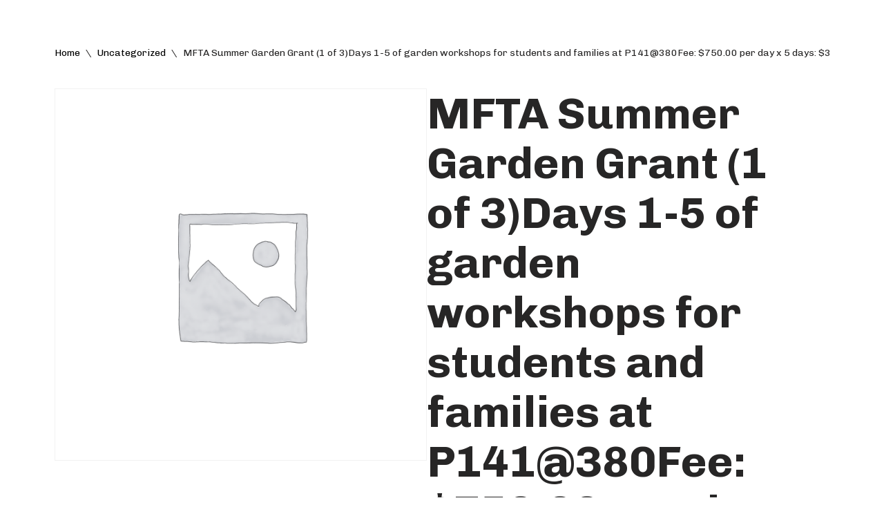

--- FILE ---
content_type: text/html; charset=UTF-8
request_url: https://www.materialsforthearts.org/product/mfta-summer-garden-grant-1-of-3days-1-5-of-garden-workshops-for-students-and-families-at-p141380fee-750-00-per-day-x-5-days-3750-00-6/
body_size: 21133
content:
<!DOCTYPE html>
<html lang="en-US">

<head>
	
	<meta charset="UTF-8">
	<meta name="viewport" content="width=device-width, initial-scale=1, minimum-scale=1">
	<link rel="profile" href="http://gmpg.org/xfn/11">
		<meta name='robots' content='index, follow, max-image-preview:large, max-snippet:-1, max-video-preview:-1' />
	<style>img:is([sizes="auto" i], [sizes^="auto," i]) { contain-intrinsic-size: 3000px 1500px }</style>
	
	<!-- This site is optimized with the Yoast SEO plugin v26.8 - https://yoast.com/product/yoast-seo-wordpress/ -->
	<title>MFTA Summer Garden Grant (1 of 3)Days 1-5 of garden workshops for students and families at P141@380Fee: $750.00 per day x 5 days: $3750.00 - Materials for the Arts</title>
	<link rel="canonical" href="https://www.materialsforthearts.org/product/mfta-summer-garden-grant-1-of-3days-1-5-of-garden-workshops-for-students-and-families-at-p141380fee-750-00-per-day-x-5-days-3750-00-6/" />
	<meta property="og:locale" content="en_US" />
	<meta property="og:type" content="article" />
	<meta property="og:title" content="MFTA Summer Garden Grant (1 of 3)Days 1-5 of garden workshops for students and families at P141@380Fee: $750.00 per day x 5 days: $3750.00 - Materials for the Arts" />
	<meta property="og:description" content="MFTA Summer Garden Grant (1 of 3)Days 1-5 of garden workshops for students and families at P141@380Fee: $750.00 per day x 5 days: $3750.00" />
	<meta property="og:url" content="https://www.materialsforthearts.org/product/mfta-summer-garden-grant-1-of-3days-1-5-of-garden-workshops-for-students-and-families-at-p141380fee-750-00-per-day-x-5-days-3750-00-6/" />
	<meta property="og:site_name" content="Materials for the Arts" />
	<meta property="article:publisher" content="https://www.facebook.com/mftanyc/" />
	<meta name="twitter:card" content="summary_large_image" />
	<script type="application/ld+json" class="yoast-schema-graph">{"@context":"https://schema.org","@graph":[{"@type":"WebPage","@id":"https://www.materialsforthearts.org/product/mfta-summer-garden-grant-1-of-3days-1-5-of-garden-workshops-for-students-and-families-at-p141380fee-750-00-per-day-x-5-days-3750-00-6/","url":"https://www.materialsforthearts.org/product/mfta-summer-garden-grant-1-of-3days-1-5-of-garden-workshops-for-students-and-families-at-p141380fee-750-00-per-day-x-5-days-3750-00-6/","name":"MFTA Summer Garden Grant (1 of 3)Days 1-5 of garden workshops for students and families at P141@380Fee: $750.00 per day x 5 days: $3750.00 - Materials for the Arts","isPartOf":{"@id":"https://www.materialsforthearts.org/#website"},"datePublished":"2023-05-24T03:27:08+00:00","breadcrumb":{"@id":"https://www.materialsforthearts.org/product/mfta-summer-garden-grant-1-of-3days-1-5-of-garden-workshops-for-students-and-families-at-p141380fee-750-00-per-day-x-5-days-3750-00-6/#breadcrumb"},"inLanguage":"en-US","potentialAction":[{"@type":"ReadAction","target":["https://www.materialsforthearts.org/product/mfta-summer-garden-grant-1-of-3days-1-5-of-garden-workshops-for-students-and-families-at-p141380fee-750-00-per-day-x-5-days-3750-00-6/"]}]},{"@type":"BreadcrumbList","@id":"https://www.materialsforthearts.org/product/mfta-summer-garden-grant-1-of-3days-1-5-of-garden-workshops-for-students-and-families-at-p141380fee-750-00-per-day-x-5-days-3750-00-6/#breadcrumb","itemListElement":[{"@type":"ListItem","position":1,"name":"Home","item":"https://www.materialsforthearts.org/"},{"@type":"ListItem","position":2,"name":"Shop","item":"https://www.materialsforthearts.org/?page_id=3645"},{"@type":"ListItem","position":3,"name":"MFTA Summer Garden Grant (1 of 3)Days 1-5 of garden workshops for students and families at P141@380Fee: $750.00 per day x 5 days: $3750.00"}]},{"@type":"WebSite","@id":"https://www.materialsforthearts.org/#website","url":"https://www.materialsforthearts.org/","name":"Materials for the Arts","description":"NYC&#039;s Creative Reuse Center Supporting the Arts &amp; Public Schools","publisher":{"@id":"https://www.materialsforthearts.org/#organization"},"potentialAction":[{"@type":"SearchAction","target":{"@type":"EntryPoint","urlTemplate":"https://www.materialsforthearts.org/?s={search_term_string}"},"query-input":{"@type":"PropertyValueSpecification","valueRequired":true,"valueName":"search_term_string"}}],"inLanguage":"en-US"},{"@type":"Organization","@id":"https://www.materialsforthearts.org/#organization","name":"Materials for the Arts","url":"https://www.materialsforthearts.org/","logo":{"@type":"ImageObject","inLanguage":"en-US","@id":"https://www.materialsforthearts.org/#/schema/logo/image/","url":"https://www.materialsforthearts.org/wp-content/uploads/2020/11/MFTA-Black-Logo-Transparent-4_3-1024x768-1.png","contentUrl":"https://www.materialsforthearts.org/wp-content/uploads/2020/11/MFTA-Black-Logo-Transparent-4_3-1024x768-1.png","width":1024,"height":768,"caption":"Materials for the Arts"},"image":{"@id":"https://www.materialsforthearts.org/#/schema/logo/image/"},"sameAs":["https://www.facebook.com/mftanyc/","https://www.instagram.com/materialsforthearts/"]}]}</script>
	<!-- / Yoast SEO plugin. -->


<link rel='dns-prefetch' href='//www.googletagmanager.com' />
<link rel='dns-prefetch' href='//fonts.googleapis.com' />
<link rel="alternate" type="application/rss+xml" title="Materials for the Arts &raquo; Feed" href="https://www.materialsforthearts.org/feed/" />
<link rel="alternate" type="application/rss+xml" title="Materials for the Arts &raquo; Comments Feed" href="https://www.materialsforthearts.org/comments/feed/" />
<link rel="alternate" type="text/calendar" title="Materials for the Arts &raquo; iCal Feed" href="https://www.materialsforthearts.org/events/?ical=1" />
<script>
window._wpemojiSettings = {"baseUrl":"https:\/\/s.w.org\/images\/core\/emoji\/16.0.1\/72x72\/","ext":".png","svgUrl":"https:\/\/s.w.org\/images\/core\/emoji\/16.0.1\/svg\/","svgExt":".svg","source":{"concatemoji":"https:\/\/www.materialsforthearts.org\/wp-includes\/js\/wp-emoji-release.min.js?ver=6.8.3"}};
/*! This file is auto-generated */
!function(s,n){var o,i,e;function c(e){try{var t={supportTests:e,timestamp:(new Date).valueOf()};sessionStorage.setItem(o,JSON.stringify(t))}catch(e){}}function p(e,t,n){e.clearRect(0,0,e.canvas.width,e.canvas.height),e.fillText(t,0,0);var t=new Uint32Array(e.getImageData(0,0,e.canvas.width,e.canvas.height).data),a=(e.clearRect(0,0,e.canvas.width,e.canvas.height),e.fillText(n,0,0),new Uint32Array(e.getImageData(0,0,e.canvas.width,e.canvas.height).data));return t.every(function(e,t){return e===a[t]})}function u(e,t){e.clearRect(0,0,e.canvas.width,e.canvas.height),e.fillText(t,0,0);for(var n=e.getImageData(16,16,1,1),a=0;a<n.data.length;a++)if(0!==n.data[a])return!1;return!0}function f(e,t,n,a){switch(t){case"flag":return n(e,"\ud83c\udff3\ufe0f\u200d\u26a7\ufe0f","\ud83c\udff3\ufe0f\u200b\u26a7\ufe0f")?!1:!n(e,"\ud83c\udde8\ud83c\uddf6","\ud83c\udde8\u200b\ud83c\uddf6")&&!n(e,"\ud83c\udff4\udb40\udc67\udb40\udc62\udb40\udc65\udb40\udc6e\udb40\udc67\udb40\udc7f","\ud83c\udff4\u200b\udb40\udc67\u200b\udb40\udc62\u200b\udb40\udc65\u200b\udb40\udc6e\u200b\udb40\udc67\u200b\udb40\udc7f");case"emoji":return!a(e,"\ud83e\udedf")}return!1}function g(e,t,n,a){var r="undefined"!=typeof WorkerGlobalScope&&self instanceof WorkerGlobalScope?new OffscreenCanvas(300,150):s.createElement("canvas"),o=r.getContext("2d",{willReadFrequently:!0}),i=(o.textBaseline="top",o.font="600 32px Arial",{});return e.forEach(function(e){i[e]=t(o,e,n,a)}),i}function t(e){var t=s.createElement("script");t.src=e,t.defer=!0,s.head.appendChild(t)}"undefined"!=typeof Promise&&(o="wpEmojiSettingsSupports",i=["flag","emoji"],n.supports={everything:!0,everythingExceptFlag:!0},e=new Promise(function(e){s.addEventListener("DOMContentLoaded",e,{once:!0})}),new Promise(function(t){var n=function(){try{var e=JSON.parse(sessionStorage.getItem(o));if("object"==typeof e&&"number"==typeof e.timestamp&&(new Date).valueOf()<e.timestamp+604800&&"object"==typeof e.supportTests)return e.supportTests}catch(e){}return null}();if(!n){if("undefined"!=typeof Worker&&"undefined"!=typeof OffscreenCanvas&&"undefined"!=typeof URL&&URL.createObjectURL&&"undefined"!=typeof Blob)try{var e="postMessage("+g.toString()+"("+[JSON.stringify(i),f.toString(),p.toString(),u.toString()].join(",")+"));",a=new Blob([e],{type:"text/javascript"}),r=new Worker(URL.createObjectURL(a),{name:"wpTestEmojiSupports"});return void(r.onmessage=function(e){c(n=e.data),r.terminate(),t(n)})}catch(e){}c(n=g(i,f,p,u))}t(n)}).then(function(e){for(var t in e)n.supports[t]=e[t],n.supports.everything=n.supports.everything&&n.supports[t],"flag"!==t&&(n.supports.everythingExceptFlag=n.supports.everythingExceptFlag&&n.supports[t]);n.supports.everythingExceptFlag=n.supports.everythingExceptFlag&&!n.supports.flag,n.DOMReady=!1,n.readyCallback=function(){n.DOMReady=!0}}).then(function(){return e}).then(function(){var e;n.supports.everything||(n.readyCallback(),(e=n.source||{}).concatemoji?t(e.concatemoji):e.wpemoji&&e.twemoji&&(t(e.twemoji),t(e.wpemoji)))}))}((window,document),window._wpemojiSettings);
</script>
<link data-minify="1" rel='stylesheet' id='wc-authorize-net-cim-credit-card-checkout-block-css' href='https://www.materialsforthearts.org/wp-content/cache/min/1/wp-content/plugins/woocommerce-gateway-authorize-net-cim/assets/css/blocks/wc-authorize-net-cim-checkout-block.css?ver=1764701069' media='all' />
<link data-minify="1" rel='stylesheet' id='wc-authorize-net-cim-echeck-checkout-block-css' href='https://www.materialsforthearts.org/wp-content/cache/min/1/wp-content/plugins/woocommerce-gateway-authorize-net-cim/assets/css/blocks/wc-authorize-net-cim-checkout-block.css?ver=1764701069' media='all' />
<link data-minify="1" rel='stylesheet' id='tribe-events-pro-mini-calendar-block-styles-css' href='https://www.materialsforthearts.org/wp-content/cache/min/1/wp-content/plugins/events-calendar-pro/build/css/tribe-events-pro-mini-calendar-block.css?ver=1764701069' media='all' />
<style id='wp-emoji-styles-inline-css'>

	img.wp-smiley, img.emoji {
		display: inline !important;
		border: none !important;
		box-shadow: none !important;
		height: 1em !important;
		width: 1em !important;
		margin: 0 0.07em !important;
		vertical-align: -0.1em !important;
		background: none !important;
		padding: 0 !important;
	}
</style>
<link rel='stylesheet' id='wp-block-library-css' href='https://www.materialsforthearts.org/wp-includes/css/dist/block-library/style.min.css?ver=6.8.3' media='all' />
<style id='classic-theme-styles-inline-css'>
/*! This file is auto-generated */
.wp-block-button__link{color:#fff;background-color:#32373c;border-radius:9999px;box-shadow:none;text-decoration:none;padding:calc(.667em + 2px) calc(1.333em + 2px);font-size:1.125em}.wp-block-file__button{background:#32373c;color:#fff;text-decoration:none}
</style>
<style id='global-styles-inline-css'>
:root{--wp--preset--aspect-ratio--square: 1;--wp--preset--aspect-ratio--4-3: 4/3;--wp--preset--aspect-ratio--3-4: 3/4;--wp--preset--aspect-ratio--3-2: 3/2;--wp--preset--aspect-ratio--2-3: 2/3;--wp--preset--aspect-ratio--16-9: 16/9;--wp--preset--aspect-ratio--9-16: 9/16;--wp--preset--color--black: #000000;--wp--preset--color--cyan-bluish-gray: #abb8c3;--wp--preset--color--white: #ffffff;--wp--preset--color--pale-pink: #f78da7;--wp--preset--color--vivid-red: #cf2e2e;--wp--preset--color--luminous-vivid-orange: #ff6900;--wp--preset--color--luminous-vivid-amber: #fcb900;--wp--preset--color--light-green-cyan: #7bdcb5;--wp--preset--color--vivid-green-cyan: #00d084;--wp--preset--color--pale-cyan-blue: #8ed1fc;--wp--preset--color--vivid-cyan-blue: #0693e3;--wp--preset--color--vivid-purple: #9b51e0;--wp--preset--color--neve-link-color: var(--nv-primary-accent);--wp--preset--color--neve-link-hover-color: var(--nv-secondary-accent);--wp--preset--color--nv-site-bg: var(--nv-site-bg);--wp--preset--color--nv-light-bg: var(--nv-light-bg);--wp--preset--color--nv-dark-bg: var(--nv-dark-bg);--wp--preset--color--neve-text-color: var(--nv-text-color);--wp--preset--color--nv-text-dark-bg: var(--nv-text-dark-bg);--wp--preset--color--nv-c-1: var(--nv-c-1);--wp--preset--color--nv-c-2: var(--nv-c-2);--wp--preset--gradient--vivid-cyan-blue-to-vivid-purple: linear-gradient(135deg,rgba(6,147,227,1) 0%,rgb(155,81,224) 100%);--wp--preset--gradient--light-green-cyan-to-vivid-green-cyan: linear-gradient(135deg,rgb(122,220,180) 0%,rgb(0,208,130) 100%);--wp--preset--gradient--luminous-vivid-amber-to-luminous-vivid-orange: linear-gradient(135deg,rgba(252,185,0,1) 0%,rgba(255,105,0,1) 100%);--wp--preset--gradient--luminous-vivid-orange-to-vivid-red: linear-gradient(135deg,rgba(255,105,0,1) 0%,rgb(207,46,46) 100%);--wp--preset--gradient--very-light-gray-to-cyan-bluish-gray: linear-gradient(135deg,rgb(238,238,238) 0%,rgb(169,184,195) 100%);--wp--preset--gradient--cool-to-warm-spectrum: linear-gradient(135deg,rgb(74,234,220) 0%,rgb(151,120,209) 20%,rgb(207,42,186) 40%,rgb(238,44,130) 60%,rgb(251,105,98) 80%,rgb(254,248,76) 100%);--wp--preset--gradient--blush-light-purple: linear-gradient(135deg,rgb(255,206,236) 0%,rgb(152,150,240) 100%);--wp--preset--gradient--blush-bordeaux: linear-gradient(135deg,rgb(254,205,165) 0%,rgb(254,45,45) 50%,rgb(107,0,62) 100%);--wp--preset--gradient--luminous-dusk: linear-gradient(135deg,rgb(255,203,112) 0%,rgb(199,81,192) 50%,rgb(65,88,208) 100%);--wp--preset--gradient--pale-ocean: linear-gradient(135deg,rgb(255,245,203) 0%,rgb(182,227,212) 50%,rgb(51,167,181) 100%);--wp--preset--gradient--electric-grass: linear-gradient(135deg,rgb(202,248,128) 0%,rgb(113,206,126) 100%);--wp--preset--gradient--midnight: linear-gradient(135deg,rgb(2,3,129) 0%,rgb(40,116,252) 100%);--wp--preset--font-size--small: 13px;--wp--preset--font-size--medium: 20px;--wp--preset--font-size--large: 36px;--wp--preset--font-size--x-large: 42px;--wp--preset--spacing--20: 0.44rem;--wp--preset--spacing--30: 0.67rem;--wp--preset--spacing--40: 1rem;--wp--preset--spacing--50: 1.5rem;--wp--preset--spacing--60: 2.25rem;--wp--preset--spacing--70: 3.38rem;--wp--preset--spacing--80: 5.06rem;--wp--preset--shadow--natural: 6px 6px 9px rgba(0, 0, 0, 0.2);--wp--preset--shadow--deep: 12px 12px 50px rgba(0, 0, 0, 0.4);--wp--preset--shadow--sharp: 6px 6px 0px rgba(0, 0, 0, 0.2);--wp--preset--shadow--outlined: 6px 6px 0px -3px rgba(255, 255, 255, 1), 6px 6px rgba(0, 0, 0, 1);--wp--preset--shadow--crisp: 6px 6px 0px rgba(0, 0, 0, 1);}:where(.is-layout-flex){gap: 0.5em;}:where(.is-layout-grid){gap: 0.5em;}body .is-layout-flex{display: flex;}.is-layout-flex{flex-wrap: wrap;align-items: center;}.is-layout-flex > :is(*, div){margin: 0;}body .is-layout-grid{display: grid;}.is-layout-grid > :is(*, div){margin: 0;}:where(.wp-block-columns.is-layout-flex){gap: 2em;}:where(.wp-block-columns.is-layout-grid){gap: 2em;}:where(.wp-block-post-template.is-layout-flex){gap: 1.25em;}:where(.wp-block-post-template.is-layout-grid){gap: 1.25em;}.has-black-color{color: var(--wp--preset--color--black) !important;}.has-cyan-bluish-gray-color{color: var(--wp--preset--color--cyan-bluish-gray) !important;}.has-white-color{color: var(--wp--preset--color--white) !important;}.has-pale-pink-color{color: var(--wp--preset--color--pale-pink) !important;}.has-vivid-red-color{color: var(--wp--preset--color--vivid-red) !important;}.has-luminous-vivid-orange-color{color: var(--wp--preset--color--luminous-vivid-orange) !important;}.has-luminous-vivid-amber-color{color: var(--wp--preset--color--luminous-vivid-amber) !important;}.has-light-green-cyan-color{color: var(--wp--preset--color--light-green-cyan) !important;}.has-vivid-green-cyan-color{color: var(--wp--preset--color--vivid-green-cyan) !important;}.has-pale-cyan-blue-color{color: var(--wp--preset--color--pale-cyan-blue) !important;}.has-vivid-cyan-blue-color{color: var(--wp--preset--color--vivid-cyan-blue) !important;}.has-vivid-purple-color{color: var(--wp--preset--color--vivid-purple) !important;}.has-neve-link-color-color{color: var(--wp--preset--color--neve-link-color) !important;}.has-neve-link-hover-color-color{color: var(--wp--preset--color--neve-link-hover-color) !important;}.has-nv-site-bg-color{color: var(--wp--preset--color--nv-site-bg) !important;}.has-nv-light-bg-color{color: var(--wp--preset--color--nv-light-bg) !important;}.has-nv-dark-bg-color{color: var(--wp--preset--color--nv-dark-bg) !important;}.has-neve-text-color-color{color: var(--wp--preset--color--neve-text-color) !important;}.has-nv-text-dark-bg-color{color: var(--wp--preset--color--nv-text-dark-bg) !important;}.has-nv-c-1-color{color: var(--wp--preset--color--nv-c-1) !important;}.has-nv-c-2-color{color: var(--wp--preset--color--nv-c-2) !important;}.has-black-background-color{background-color: var(--wp--preset--color--black) !important;}.has-cyan-bluish-gray-background-color{background-color: var(--wp--preset--color--cyan-bluish-gray) !important;}.has-white-background-color{background-color: var(--wp--preset--color--white) !important;}.has-pale-pink-background-color{background-color: var(--wp--preset--color--pale-pink) !important;}.has-vivid-red-background-color{background-color: var(--wp--preset--color--vivid-red) !important;}.has-luminous-vivid-orange-background-color{background-color: var(--wp--preset--color--luminous-vivid-orange) !important;}.has-luminous-vivid-amber-background-color{background-color: var(--wp--preset--color--luminous-vivid-amber) !important;}.has-light-green-cyan-background-color{background-color: var(--wp--preset--color--light-green-cyan) !important;}.has-vivid-green-cyan-background-color{background-color: var(--wp--preset--color--vivid-green-cyan) !important;}.has-pale-cyan-blue-background-color{background-color: var(--wp--preset--color--pale-cyan-blue) !important;}.has-vivid-cyan-blue-background-color{background-color: var(--wp--preset--color--vivid-cyan-blue) !important;}.has-vivid-purple-background-color{background-color: var(--wp--preset--color--vivid-purple) !important;}.has-neve-link-color-background-color{background-color: var(--wp--preset--color--neve-link-color) !important;}.has-neve-link-hover-color-background-color{background-color: var(--wp--preset--color--neve-link-hover-color) !important;}.has-nv-site-bg-background-color{background-color: var(--wp--preset--color--nv-site-bg) !important;}.has-nv-light-bg-background-color{background-color: var(--wp--preset--color--nv-light-bg) !important;}.has-nv-dark-bg-background-color{background-color: var(--wp--preset--color--nv-dark-bg) !important;}.has-neve-text-color-background-color{background-color: var(--wp--preset--color--neve-text-color) !important;}.has-nv-text-dark-bg-background-color{background-color: var(--wp--preset--color--nv-text-dark-bg) !important;}.has-nv-c-1-background-color{background-color: var(--wp--preset--color--nv-c-1) !important;}.has-nv-c-2-background-color{background-color: var(--wp--preset--color--nv-c-2) !important;}.has-black-border-color{border-color: var(--wp--preset--color--black) !important;}.has-cyan-bluish-gray-border-color{border-color: var(--wp--preset--color--cyan-bluish-gray) !important;}.has-white-border-color{border-color: var(--wp--preset--color--white) !important;}.has-pale-pink-border-color{border-color: var(--wp--preset--color--pale-pink) !important;}.has-vivid-red-border-color{border-color: var(--wp--preset--color--vivid-red) !important;}.has-luminous-vivid-orange-border-color{border-color: var(--wp--preset--color--luminous-vivid-orange) !important;}.has-luminous-vivid-amber-border-color{border-color: var(--wp--preset--color--luminous-vivid-amber) !important;}.has-light-green-cyan-border-color{border-color: var(--wp--preset--color--light-green-cyan) !important;}.has-vivid-green-cyan-border-color{border-color: var(--wp--preset--color--vivid-green-cyan) !important;}.has-pale-cyan-blue-border-color{border-color: var(--wp--preset--color--pale-cyan-blue) !important;}.has-vivid-cyan-blue-border-color{border-color: var(--wp--preset--color--vivid-cyan-blue) !important;}.has-vivid-purple-border-color{border-color: var(--wp--preset--color--vivid-purple) !important;}.has-neve-link-color-border-color{border-color: var(--wp--preset--color--neve-link-color) !important;}.has-neve-link-hover-color-border-color{border-color: var(--wp--preset--color--neve-link-hover-color) !important;}.has-nv-site-bg-border-color{border-color: var(--wp--preset--color--nv-site-bg) !important;}.has-nv-light-bg-border-color{border-color: var(--wp--preset--color--nv-light-bg) !important;}.has-nv-dark-bg-border-color{border-color: var(--wp--preset--color--nv-dark-bg) !important;}.has-neve-text-color-border-color{border-color: var(--wp--preset--color--neve-text-color) !important;}.has-nv-text-dark-bg-border-color{border-color: var(--wp--preset--color--nv-text-dark-bg) !important;}.has-nv-c-1-border-color{border-color: var(--wp--preset--color--nv-c-1) !important;}.has-nv-c-2-border-color{border-color: var(--wp--preset--color--nv-c-2) !important;}.has-vivid-cyan-blue-to-vivid-purple-gradient-background{background: var(--wp--preset--gradient--vivid-cyan-blue-to-vivid-purple) !important;}.has-light-green-cyan-to-vivid-green-cyan-gradient-background{background: var(--wp--preset--gradient--light-green-cyan-to-vivid-green-cyan) !important;}.has-luminous-vivid-amber-to-luminous-vivid-orange-gradient-background{background: var(--wp--preset--gradient--luminous-vivid-amber-to-luminous-vivid-orange) !important;}.has-luminous-vivid-orange-to-vivid-red-gradient-background{background: var(--wp--preset--gradient--luminous-vivid-orange-to-vivid-red) !important;}.has-very-light-gray-to-cyan-bluish-gray-gradient-background{background: var(--wp--preset--gradient--very-light-gray-to-cyan-bluish-gray) !important;}.has-cool-to-warm-spectrum-gradient-background{background: var(--wp--preset--gradient--cool-to-warm-spectrum) !important;}.has-blush-light-purple-gradient-background{background: var(--wp--preset--gradient--blush-light-purple) !important;}.has-blush-bordeaux-gradient-background{background: var(--wp--preset--gradient--blush-bordeaux) !important;}.has-luminous-dusk-gradient-background{background: var(--wp--preset--gradient--luminous-dusk) !important;}.has-pale-ocean-gradient-background{background: var(--wp--preset--gradient--pale-ocean) !important;}.has-electric-grass-gradient-background{background: var(--wp--preset--gradient--electric-grass) !important;}.has-midnight-gradient-background{background: var(--wp--preset--gradient--midnight) !important;}.has-small-font-size{font-size: var(--wp--preset--font-size--small) !important;}.has-medium-font-size{font-size: var(--wp--preset--font-size--medium) !important;}.has-large-font-size{font-size: var(--wp--preset--font-size--large) !important;}.has-x-large-font-size{font-size: var(--wp--preset--font-size--x-large) !important;}
:where(.wp-block-post-template.is-layout-flex){gap: 1.25em;}:where(.wp-block-post-template.is-layout-grid){gap: 1.25em;}
:where(.wp-block-columns.is-layout-flex){gap: 2em;}:where(.wp-block-columns.is-layout-grid){gap: 2em;}
:root :where(.wp-block-pullquote){font-size: 1.5em;line-height: 1.6;}
</style>
<link rel='stylesheet' id='photoswipe-css' href='https://www.materialsforthearts.org/wp-content/plugins/woocommerce/assets/css/photoswipe/photoswipe.min.css?ver=10.4.3' media='all' />
<link rel='stylesheet' id='photoswipe-default-skin-css' href='https://www.materialsforthearts.org/wp-content/plugins/woocommerce/assets/css/photoswipe/default-skin/default-skin.min.css?ver=10.4.3' media='all' />
<link data-minify="1" rel='stylesheet' id='woocommerce-layout-css' href='https://www.materialsforthearts.org/wp-content/cache/min/1/wp-content/plugins/woocommerce/assets/css/woocommerce-layout.css?ver=1764701069' media='all' />
<link data-minify="1" rel='stylesheet' id='woocommerce-smallscreen-css' href='https://www.materialsforthearts.org/wp-content/cache/min/1/wp-content/plugins/woocommerce/assets/css/woocommerce-smallscreen.css?ver=1764701069' media='only screen and (max-width: 768px)' />
<link data-minify="1" rel='stylesheet' id='woocommerce-general-css' href='https://www.materialsforthearts.org/wp-content/cache/min/1/wp-content/plugins/woocommerce/assets/css/woocommerce.css?ver=1764701069' media='all' />
<style id='woocommerce-inline-inline-css'>
.woocommerce form .form-row .required { visibility: visible; }
</style>
<link rel='stylesheet' id='neve-css' href='https://www.materialsforthearts.org/wp-content/themes/neve/style.css?ver=4.2.1' media='all' />
<link data-minify="1" rel='stylesheet' id='child-style-css' href='https://www.materialsforthearts.org/wp-content/cache/min/1/wp-content/themes/neve-child/style.css?ver=1764701069' media='all' />
<link rel='stylesheet' id='neve-woocommerce-css' href='https://www.materialsforthearts.org/wp-content/themes/neve/assets/css/woocommerce.min.css?ver=4.2.1' media='all' />
<link rel='stylesheet' id='neve-style-css' href='https://www.materialsforthearts.org/wp-content/themes/neve/style-main-new.min.css?ver=4.2.1' media='all' />
<style id='neve-style-inline-css'>
.is-menu-sidebar .header-menu-sidebar { visibility: visible; }.is-menu-sidebar.menu_sidebar_slide_left .header-menu-sidebar { transform: translate3d(0, 0, 0); left: 0; }.is-menu-sidebar.menu_sidebar_slide_right .header-menu-sidebar { transform: translate3d(0, 0, 0); right: 0; }.is-menu-sidebar.menu_sidebar_pull_right .header-menu-sidebar, .is-menu-sidebar.menu_sidebar_pull_left .header-menu-sidebar { transform: translateX(0); }.is-menu-sidebar.menu_sidebar_dropdown .header-menu-sidebar { height: auto; }.is-menu-sidebar.menu_sidebar_dropdown .header-menu-sidebar-inner { max-height: 400px; padding: 20px 0; }.is-menu-sidebar.menu_sidebar_full_canvas .header-menu-sidebar { opacity: 1; }.header-menu-sidebar .menu-item-nav-search:not(.floating) { pointer-events: none; }.header-menu-sidebar .menu-item-nav-search .is-menu-sidebar { pointer-events: unset; }
.page .neve-main, .single:not(.single-product) .neve-main{ margin:var(--c-vspace) }
.nv-meta-list li.meta:not(:last-child):after { content:"/" }.nv-meta-list .no-mobile{
			display:none;
		}.nv-meta-list li.last::after{
			content: ""!important;
		}@media (min-width: 769px) {
			.nv-meta-list .no-mobile {
				display: inline-block;
			}
			.nv-meta-list li.last:not(:last-child)::after {
		 		content: "/" !important;
			}
		}
.header .builder-item [class*="button_base"] .button {box-shadow: var(--primarybtnshadow, none);} .header .builder-item [class*="button_base"] .button:hover {box-shadow: var(--primarybtnhovershadow, none);}
.nav-ul .caret {color:var(--smiconcolor);}.nav-ul li .caret svg, .nav-ul li .caret img{width:var(--smiconsize, 0.5em);height:var(--smiconsize, 0.5em);}.nav-ul .sub-menu li {border-style: var(--itembstyle);}.nav-ul .sub-menu li:not(:last-child) {margin-bottom: var(--spacebetween );}
 :root{ --container: 768px;--postwidth:100%; --primarybtnbg: #ffffff; --primarybtnhoverbg: var(--nv-primary-accent); --primarybtncolor: #fff; --secondarybtncolor: var(--nv-primary-accent); --primarybtnhovercolor: #fff; --secondarybtnhovercolor: var(--nv-primary-accent);--primarybtnborderradius:3px;--secondarybtnborderradius:3px;--primarybtnborderwidth:1px;--secondarybtnborderwidth:3px;--btnpadding:13px 15px;--primarybtnpadding:calc(13px - 1px) calc(15px - 1px);--secondarybtnpadding:calc(13px - 3px) calc(15px - 3px); --btnfontweight: 800; --bodyfontfamily: Chivo; --bodyfontsize: 15px; --bodylineheight: 1.6em; --bodyletterspacing: 0px; --bodyfontweight: 400; --bodytexttransform: none; --h1fontsize: 36px; --h1fontweight: 700; --h1lineheight: 1.2em; --h1letterspacing: 0px; --h1texttransform: none; --h2fontsize: 28px; --h2fontweight: 800; --h2lineheight: 1.3em; --h2letterspacing: 0px; --h2texttransform: none; --h3fontsize: 24px; --h3fontweight: 800; --h3lineheight: 1.4em; --h3letterspacing: 0px; --h3texttransform: none; --h4fontsize: 20px; --h4fontweight: 400; --h4lineheight: 1.6em; --h4letterspacing: 0px; --h4texttransform: none; --h5fontsize: 16px; --h5fontweight: 700; --h5lineheight: 1.6; --h5letterspacing: 0px; --h5texttransform: none; --h6fontsize: 14px; --h6fontweight: 700; --h6lineheight: 1.6; --h6letterspacing: 0px; --h6texttransform: none;--formfieldborderwidth:2px;--formfieldborderradius:3px; --formfieldbgcolor: var(--nv-site-bg); --formfieldbordercolor: #dddddd; --formfieldcolor: var(--nv-text-color);--formfieldpadding:10px 12px; } .nv-index-posts{ --borderradius:0px; } .single-post-container .alignfull > [class*="__inner-container"], .single-post-container .alignwide > [class*="__inner-container"]{ max-width:738px } .single-product .alignfull > [class*="__inner-container"], .single-product .alignwide > [class*="__inner-container"]{ max-width:738px } .nv-meta-list{ --avatarsize: 20px; } .single .nv-meta-list{ --avatarsize: 20px; } .nv-is-boxed.nv-comments-wrap{ --padding:20px; } .nv-is-boxed.comment-respond{ --padding:20px; } .single:not(.single-product), .page{ --c-vspace:0 0 0 0;; } .scroll-to-top{ --color: var(--nv-text-dark-bg);--padding:8px 10px; --borderradius: 0px; --bgcolor: rgba(0,0,0,0); --hovercolor: var(--nv-text-dark-bg); --hoverbgcolor: rgba(0,0,0,0);--size:16px;--bgimage:url(https://www.materialsforthearts.org/wp-content/uploads/2024/02/arrow-top-e1707242274594.png); } .global-styled{ --bgimage:none;--bgposition:50% 50%;;--bgoverlayopacity:0.5; } .header-top{ --rowbwidth:0px; --rowbcolor: rgba(0,0,0,0); --color: #010000; --bgcolor: rgba(255,255,255,0); } .header-main{ --height:58px; --rowbcolor: var(--nv-light-bg); --color: var(--nv-text-color);--bgimage:none;--bgposition:50% 50%;;--bgoverlayopacity:0.5; } .header-bottom{ --rowbcolor: var(--nv-light-bg); --color: var(--nv-text-color); --bgcolor: var(--nv-site-bg); } .header-menu-sidebar-bg{ --justify: flex-start; --textalign: left;--flexg: 1;--wrapdropdownwidth: auto; --color: #000000; --overlaycolor: #fedb00;--bgimage:none;--bgposition:50% 50%;;--bgattachment:fixed;--bgoverlayopacity:1; } .builder-item--logo{ --maxwidth: 260px; --fs: 24px;--padding:10px 0;--margin:0; --textalign: left;--justify: flex-start; } .builder-item--nav-icon,.header-menu-sidebar .close-sidebar-panel .navbar-toggle{ --bgcolor: rgba(255, 255, 255, 0);--borderradius:0;--borderwidth:0; } .builder-item--nav-icon{ --label-margin:0 5px 0 0;;--padding:10px 15px;--margin:0; } .builder-item--primary-menu{ --color: #010101; --hovercolor: #000000; --hovertextcolor: var(--nv-text-color); --activecolor: #000000; --spacing: 20px; --height: 25px; --smiconcolor: #050505; --smiconsize: 24px;--padding:0;--margin:0; --fontsize: 1em; --lineheight: 1.6em; --letterspacing: 0px; --fontweight: 800; --texttransform: none; --iconsize: 1em; } .builder-item--primary-menu .sub-menu{ --justify: left; --spacebetween: 0px; --bstyle: none; --itembstyle: none; } .hfg-is-group.has-primary-menu .inherit-ff{ --inheritedfw: 800; } .builder-item--button_base{ --primarybtnbg: #ffffff; --primarybtncolor: #000000; --primarybtnhoverbg: #fedb00; --primarybtnhovercolor: #000000;--primarybtnborderradius:100px;--primarybtnshadow:4px 4px 1px rgba(0, 0, 0, 0.52);;--primarybtnhovershadow:4px 4px 1px rgba(0, 0, 0, 0.52);;--padding:15px;--margin:0; } .footer-top-inner .row{ grid-template-columns:1fr 1fr; --valign: flex-start; } .footer-top{ --rowbwidth:0px; --rowbcolor: var(--nv-light-bg); --color: var(--nv-text-color); --bgcolor: #fedb00; } .footer-main-inner .row{ grid-template-columns:2fr 1fr; --valign: flex-start; } .footer-main{ --rowbcolor: var(--nv-light-bg); --color: var(--nv-text-color); --bgcolor: #fedb00; } .footer-bottom-inner .row{ grid-template-columns:1fr; --valign: flex-start; } .footer-bottom{ --rowbcolor: var(--nv-light-bg); --color: var(--nv-text-dark-bg); --bgcolor: #fedb00; } .builder-item--footer-one-widgets{ --padding:0;--margin:0; --textalign: left;--justify: flex-start; } .builder-item--footer-two-widgets{ --padding:0;--margin:0; --textalign: left;--justify: flex-start; } .builder-item--footer-three-widgets{ --padding:0;--margin:0; --textalign: left;--justify: flex-start; } .page_header-top{ --rowbcolor: var(--nv-light-bg); --color: var(--nv-text-color); --bgcolor: var(--nv-site-bg); } .page_header-bottom{ --rowbcolor: var(--nv-light-bg); --color: var(--nv-text-color); --bgcolor: var(--nv-site-bg); } @media(min-width: 576px){ :root{ --container: 992px;--postwidth:50%;--btnpadding:13px 15px;--primarybtnpadding:calc(13px - 1px) calc(15px - 1px);--secondarybtnpadding:calc(13px - 3px) calc(15px - 3px); --bodyfontsize: 16px; --bodylineheight: 1.6em; --bodyletterspacing: 0px; --h1fontsize: 38px; --h1lineheight: 1.2em; --h1letterspacing: 0px; --h2fontsize: 30px; --h2lineheight: 1.2em; --h2letterspacing: 0px; --h3fontsize: 26px; --h3lineheight: 1.4em; --h3letterspacing: 0px; --h4fontsize: 22px; --h4lineheight: 1.5em; --h4letterspacing: 0px; --h5fontsize: 18px; --h5lineheight: 1.6; --h5letterspacing: 0px; --h6fontsize: 14px; --h6lineheight: 1.6; --h6letterspacing: 0px; } .single-post-container .alignfull > [class*="__inner-container"], .single-post-container .alignwide > [class*="__inner-container"]{ max-width:962px } .single-product .alignfull > [class*="__inner-container"], .single-product .alignwide > [class*="__inner-container"]{ max-width:962px } .nv-meta-list{ --avatarsize: 20px; } .single .nv-meta-list{ --avatarsize: 20px; } .nv-is-boxed.nv-comments-wrap{ --padding:30px; } .nv-is-boxed.comment-respond{ --padding:30px; } .single:not(.single-product), .page{ --c-vspace:0 0 0 0;; } .scroll-to-top{ --padding:8px 10px;--size:16px; } .header-top{ --height:50px;--rowbwidth:0px; } .header-menu-sidebar-bg{ --justify: flex-start; --textalign: left;--flexg: 1;--wrapdropdownwidth: auto; } .builder-item--logo{ --maxwidth: 350px; --fs: 24px;--padding:10px 0;--margin:0; --textalign: left;--justify: flex-start; } .builder-item--nav-icon{ --label-margin:0 5px 0 0;;--padding:0;--margin:20px 0 0 220px;; } .builder-item--primary-menu{ --spacing: 20px; --height: 25px; --smiconsize: 7px;--padding:0;--margin:0; --fontsize: 1em; --lineheight: 1.6em; --letterspacing: 0px; --iconsize: 1em; } .builder-item--primary-menu .sub-menu{ --justify: left; --spacebetween: 0px; } .builder-item--button_base{ --padding:8px 12px;--margin:0; } .footer-top{ --rowbwidth:0px; } .builder-item--footer-one-widgets{ --padding:0;--margin:0; --textalign: left;--justify: flex-start; } .builder-item--footer-two-widgets{ --padding:0;--margin:0; --textalign: left;--justify: flex-start; } .builder-item--footer-three-widgets{ --padding:0;--margin:0; --textalign: left;--justify: flex-start; } }@media(min-width: 960px){ :root{ --container: 1180px;--postwidth:33.333333333333%;--btnpadding:13px 20px;--primarybtnpadding:calc(13px - 1px) calc(20px - 1px);--secondarybtnpadding:calc(13px - 3px) calc(20px - 3px); --btnfs: 40px; --bodyfontsize: 26px; --bodylineheight: 34px; --bodyletterspacing: 0px; --h1fontsize: 64px; --h1lineheight: 72px; --h1letterspacing: 0px; --h2fontsize: 48px; --h2lineheight: 60px; --h2letterspacing: 0px; --h3fontsize: 36px; --h3lineheight: 44px; --h3letterspacing: 0px; --h4fontsize: 26px; --h4lineheight: 34px; --h4letterspacing: 0px; --h5fontsize: 20px; --h5lineheight: 1.6; --h5letterspacing: 0px; --h6fontsize: 16px; --h6lineheight: 1.6; --h6letterspacing: 0px; } body:not(.single):not(.archive):not(.blog):not(.search):not(.error404) .neve-main > .container .col, body.post-type-archive-course .neve-main > .container .col, body.post-type-archive-llms_membership .neve-main > .container .col{ max-width: 100%; } body:not(.single):not(.archive):not(.blog):not(.search):not(.error404) .nv-sidebar-wrap, body.post-type-archive-course .nv-sidebar-wrap, body.post-type-archive-llms_membership .nv-sidebar-wrap{ max-width: 0%; } .neve-main > .archive-container .nv-index-posts.col{ max-width: 96%; } .neve-main > .archive-container .nv-sidebar-wrap{ max-width: 4%; } .neve-main > .single-post-container .nv-single-post-wrap.col{ max-width: 70%; } .single-post-container .alignfull > [class*="__inner-container"], .single-post-container .alignwide > [class*="__inner-container"]{ max-width:796px } .container-fluid.single-post-container .alignfull > [class*="__inner-container"], .container-fluid.single-post-container .alignwide > [class*="__inner-container"]{ max-width:calc(70% + 15px) } .neve-main > .single-post-container .nv-sidebar-wrap{ max-width: 30%; } .archive.woocommerce .neve-main > .shop-container .nv-shop.col{ max-width: 70%; } .archive.woocommerce .neve-main > .shop-container .nv-sidebar-wrap{ max-width: 30%; } .single-product .neve-main > .shop-container .nv-shop.col{ max-width: 100%; } .single-product .alignfull > [class*="__inner-container"], .single-product .alignwide > [class*="__inner-container"]{ max-width:1150px } .single-product .container-fluid .alignfull > [class*="__inner-container"], .single-product .alignwide > [class*="__inner-container"]{ max-width:calc(100% + 15px) } .single-product .neve-main > .shop-container .nv-sidebar-wrap{ max-width: 0%; } .nv-meta-list{ --avatarsize: 20px; } .single .nv-meta-list{ --avatarsize: 20px; } .nv-is-boxed.nv-comments-wrap{ --padding:40px; } .nv-is-boxed.comment-respond{ --padding:40px; } .single:not(.single-product), .page{ --c-vspace:36px 0 0 0;; } .scroll-to-top{ --padding:0;--size:3rem; } .header-top{ --rowbwidth:0px; } .header-main{ --height:140px; } .header-menu-sidebar-bg{ --justify: flex-start; --textalign: left;--flexg: 1;--wrapdropdownwidth: auto; } .builder-item--logo{ --maxwidth: 350px; --fs: 24px;--padding:0;--margin:50px; --textalign: right;--justify: flex-end; } .builder-item--nav-icon{ --label-margin:0 5px 0 0;;--padding:10px 15px;--margin:0; } .builder-item--primary-menu{ --spacing: 20px; --height: 25px; --smiconsize: 7px;--padding:0;--margin:0; --fontsize: 1em; --lineheight: 1.6em; --letterspacing: 0px; --iconsize: 1em; } .builder-item--primary-menu .sub-menu{ --justify: left; --spacebetween: 40px; } .builder-item--button_base{ --padding:0;--margin:0 100px 0 0;; } .footer-top{ --height:302px;--rowbwidth:0px; } .builder-item--footer-one-widgets{ --padding:50px 100px 0 0;;--margin:0; --textalign: left;--justify: flex-start; } .builder-item--footer-two-widgets{ --padding:50px 0 0 0;;--margin:0; --textalign: left;--justify: flex-start; } .builder-item--footer-three-widgets{ --padding:0;--margin:0; --textalign: left;--justify: flex-start; } }.scroll-to-top {right: 20px; border: none; position: fixed; bottom: 30px; display: none; opacity: 0; visibility: hidden; transition: opacity 0.3s ease-in-out, visibility 0.3s ease-in-out; align-items: center; justify-content: center; z-index: 999; } @supports (-webkit-overflow-scrolling: touch) { .scroll-to-top { bottom: 74px; } } .scroll-to-top.image { background-position: center; } .scroll-to-top .scroll-to-top-image { width: 100%; height: 100%; } .scroll-to-top .scroll-to-top-label { margin: 0; padding: 5px; } .scroll-to-top:hover { text-decoration: none; } .scroll-to-top.scroll-to-top-left {left: 20px; right: unset;} .scroll-to-top.scroll-show-mobile { display: flex; } @media (min-width: 960px) { .scroll-to-top { display: flex; } }.scroll-to-top { color: var(--color); padding: var(--padding); border-radius: var(--borderradius); background: var(--bgcolor); } .scroll-to-top:hover, .scroll-to-top:focus { color: var(--hovercolor); background: var(--hoverbgcolor); } .scroll-to-top-icon, .scroll-to-top.image .scroll-to-top-image { width: var(--size); height: var(--size); } .scroll-to-top-image { background-image: var(--bgimage); background-size: cover; }:root{--nv-primary-accent:#000000;--nv-secondary-accent:#000000;--nv-site-bg:#ffffff;--nv-light-bg:#f4f5f7;--nv-dark-bg:#121212;--nv-text-color:#272626;--nv-text-dark-bg:#ffffff;--nv-c-1:#9463ae;--nv-c-2:#be574b;--nv-fallback-ff:Arial, Helvetica, sans-serif;}
</style>
<link rel='stylesheet' id='neve-blog-pro-css' href='https://www.materialsforthearts.org/wp-content/plugins/neve-pro-addon/includes/modules/blog_pro/assets/style.min.css?ver=3.2.2' media='all' />
<link rel='stylesheet' id='sv-wc-payment-gateway-payment-form-v5_15_12-css' href='https://www.materialsforthearts.org/wp-content/plugins/woocommerce-gateway-authorize-net-cim/vendor/skyverge/wc-plugin-framework/woocommerce/payment-gateway/assets/css/frontend/sv-wc-payment-gateway-payment-form.min.css?ver=5.15.12' media='all' />
<link rel='stylesheet' id='woocommerce-nyp-css' href='https://www.materialsforthearts.org/wp-content/plugins/woocommerce-name-your-price/assets/css/frontend/name-your-price.min.css?ver=3.7.0' media='all' />
<link rel='stylesheet' id='neve-google-font-chivo-css' href='//fonts.googleapis.com/css?family=Chivo%3A400%2C800%2C700&#038;display=swap&#038;ver=4.2.1' media='all' />
<script src="https://www.materialsforthearts.org/wp-includes/js/jquery/jquery.min.js?ver=3.7.1" id="jquery-core-js"></script>
<script src="https://www.materialsforthearts.org/wp-includes/js/jquery/jquery-migrate.min.js?ver=3.4.1" id="jquery-migrate-js"></script>
<script src="https://www.materialsforthearts.org/wp-content/plugins/woocommerce/assets/js/jquery-blockui/jquery.blockUI.min.js?ver=2.7.0-wc.10.4.3" id="wc-jquery-blockui-js" data-wp-strategy="defer"></script>
<script id="wc-add-to-cart-js-extra">
var wc_add_to_cart_params = {"ajax_url":"\/wp-admin\/admin-ajax.php","wc_ajax_url":"\/?wc-ajax=%%endpoint%%","i18n_view_cart":"View cart","cart_url":"https:\/\/www.materialsforthearts.org\/cart\/","is_cart":"","cart_redirect_after_add":"no"};
</script>
<script src="https://www.materialsforthearts.org/wp-content/plugins/woocommerce/assets/js/frontend/add-to-cart.min.js?ver=10.4.3" id="wc-add-to-cart-js" data-wp-strategy="defer"></script>
<script src="https://www.materialsforthearts.org/wp-content/plugins/woocommerce/assets/js/zoom/jquery.zoom.min.js?ver=1.7.21-wc.10.4.3" id="wc-zoom-js" defer data-wp-strategy="defer"></script>
<script src="https://www.materialsforthearts.org/wp-content/plugins/woocommerce/assets/js/flexslider/jquery.flexslider.min.js?ver=2.7.2-wc.10.4.3" id="wc-flexslider-js" defer data-wp-strategy="defer"></script>
<script src="https://www.materialsforthearts.org/wp-content/plugins/woocommerce/assets/js/photoswipe/photoswipe.min.js?ver=4.1.1-wc.10.4.3" id="wc-photoswipe-js" defer data-wp-strategy="defer"></script>
<script src="https://www.materialsforthearts.org/wp-content/plugins/woocommerce/assets/js/photoswipe/photoswipe-ui-default.min.js?ver=4.1.1-wc.10.4.3" id="wc-photoswipe-ui-default-js" defer data-wp-strategy="defer"></script>
<script src="https://www.materialsforthearts.org/wp-content/plugins/woocommerce/assets/js/js-cookie/js.cookie.min.js?ver=2.1.4-wc.10.4.3" id="wc-js-cookie-js" defer data-wp-strategy="defer"></script>
<script id="woocommerce-js-extra">
var woocommerce_params = {"ajax_url":"\/wp-admin\/admin-ajax.php","wc_ajax_url":"\/?wc-ajax=%%endpoint%%","i18n_password_show":"Show password","i18n_password_hide":"Hide password"};
</script>
<script src="https://www.materialsforthearts.org/wp-content/plugins/woocommerce/assets/js/frontend/woocommerce.min.js?ver=10.4.3" id="woocommerce-js" defer data-wp-strategy="defer"></script>
<script data-minify="1" src="https://www.materialsforthearts.org/wp-content/cache/min/1/wp-content/plugins/js_composer/assets/js/vendors/woocommerce-add-to-cart.js?ver=1764701069" id="vc_woocommerce-add-to-cart-js-js"></script>

<!-- Google tag (gtag.js) snippet added by Site Kit -->
<!-- Google Analytics snippet added by Site Kit -->
<script src="https://www.googletagmanager.com/gtag/js?id=GT-K48GCGD" id="google_gtagjs-js" async></script>
<script id="google_gtagjs-js-after">
window.dataLayer = window.dataLayer || [];function gtag(){dataLayer.push(arguments);}
gtag("set","linker",{"domains":["www.materialsforthearts.org"]});
gtag("js", new Date());
gtag("set", "developer_id.dZTNiMT", true);
gtag("config", "GT-K48GCGD");
</script>
<script></script><link rel="https://api.w.org/" href="https://www.materialsforthearts.org/wp-json/" /><link rel="alternate" title="JSON" type="application/json" href="https://www.materialsforthearts.org/wp-json/wp/v2/product/33874" /><link rel="EditURI" type="application/rsd+xml" title="RSD" href="https://www.materialsforthearts.org/xmlrpc.php?rsd" />
<meta name="generator" content="WordPress 6.8.3" />
<meta name="generator" content="WooCommerce 10.4.3" />
<link rel='shortlink' href='https://www.materialsforthearts.org/?p=33874' />
<link rel="alternate" title="oEmbed (JSON)" type="application/json+oembed" href="https://www.materialsforthearts.org/wp-json/oembed/1.0/embed?url=https%3A%2F%2Fwww.materialsforthearts.org%2Fproduct%2Fmfta-summer-garden-grant-1-of-3days-1-5-of-garden-workshops-for-students-and-families-at-p141380fee-750-00-per-day-x-5-days-3750-00-6%2F" />
<link rel="alternate" title="oEmbed (XML)" type="text/xml+oembed" href="https://www.materialsforthearts.org/wp-json/oembed/1.0/embed?url=https%3A%2F%2Fwww.materialsforthearts.org%2Fproduct%2Fmfta-summer-garden-grant-1-of-3days-1-5-of-garden-workshops-for-students-and-families-at-p141380fee-750-00-per-day-x-5-days-3750-00-6%2F&#038;format=xml" />
<meta name="generator" content="Site Kit by Google 1.170.0" /><meta name="et-api-version" content="v1"><meta name="et-api-origin" content="https://www.materialsforthearts.org"><link rel="https://theeventscalendar.com/" href="https://www.materialsforthearts.org/wp-json/tribe/tickets/v1/" /><meta name="tec-api-version" content="v1"><meta name="tec-api-origin" content="https://www.materialsforthearts.org"><link rel="alternate" href="https://www.materialsforthearts.org/wp-json/tribe/events/v1/" />	<noscript><style>.woocommerce-product-gallery{ opacity: 1 !important; }</style></noscript>
	<meta name="generator" content="Powered by WPBakery Page Builder - drag and drop page builder for WordPress."/>
		<style id="wp-custom-css">
			a { text-decoration:none; }
a:hover {color: black;text-decoration:underline;}

.post-type-archive-tribe_events #tribe-events {background-image: linear-gradient(#E14B41, #fff, #fff) !important;}

h1, h2, h3, h4, h5, h6 {margin-bottom: 20px;}


.hfg_footer { bottom: 0; width:80%;margin: auto;}
.footer-bottom {display:none}
#site-footer{background-color:#FEDB00 !Important}
.site-footer{margin-top:150px;}


.indent{padding-left:30px}


.post-type-archive-tribe_events #tribe-events {background-image: linear-gradient(#E14B41, #fff, #fff) !important;}

.arrow-nav{margin-left:10px;margin-top:20px;}
.vc_btn3.vc_btn3-color-black.vc_btn3-style-outline {
    border-color: #000;
    background-color:#fff;
	box-shadow: 3px 4px 3px 0px rgba(0, 0, 0, 0.30);
}

.vc_btn3.vc_btn3-color-black.vc_btn3-style-outline:hover {
    color: #000;
    border-color: #000;
    background-color:#FEDB00;
}
	
.excerpt-wrap ol, .excerpt-wrap ul, .nv-content-wrap ol, .nv-content-wrap ul {
    margin: 30px 30px;
}



.tribe-events .tribe-events-header{display:none}

input::placeholder,::placeholder{color:black  !important;}

.mc4wp-form-fields input[type=submit]{color:black;}
.singleevent{overflow:hidden;
	box-shadow: 3px 4px 3px 0px rgba(0, 0, 0, 0.5);}
.singleevent a{color:black;text-decoration:underline;}
.singleevent a:hover{color:black;text-decoration:none;}


.vc_column_container > .vc_column-inner {
    box-sizing: border-box;
    padding-left:0px;
    padding-right: 0px;
    width: 100%;
}


.arrow-nav{margin-left:10px;margin-top:20px;}

.woocommerce-error, .woocommerce-info, .woocommerce-message {
    padding: 1em 2em 1em 3.5em;
    margin: 0 0 2em;
    position: absolute;
    background-color: #f6f5f8;
    color: #515151;
    border-top: 3px solid #7f54b3;
    list-style: none outside;
    width: auto;
    word-wrap: break-word;
}


.woocommerce-error, .woocommerce-info, .woocommerce-message
{position:relative !important;}


.nf-next, .nf-form-content button, .nf-form-content input[type=button], .nf-form-content input[type=submit]{background-color:green !important}
		</style>
		<noscript><style> .wpb_animate_when_almost_visible { opacity: 1; }</style></noscript>
	<meta name="generator" content="WP Rocket 3.20.1.2" data-wpr-features="wpr_minify_js wpr_minify_css wpr_desktop" /></head>

<body  class="wp-singular product-template-default single single-product postid-33874 wp-theme-neve wp-child-theme-neve-child theme-neve woocommerce woocommerce-page woocommerce-no-js tribe-no-js tec-no-tickets-on-recurring tec-no-rsvp-on-recurring  nv-blog-grid nv-sidebar-full-width menu_sidebar_full_canvas wpb-js-composer js-comp-ver-8.7.2 vc_responsive tribe-theme-neve" id="neve_body"  >
<div data-rocket-location-hash="46b5ec384d1573651fcf9e2729907712" class="wrapper">
	
	<header class="header"  >
		<a class="neve-skip-link show-on-focus" href="#content" >
			Skip to content		</a>
		<div id="header-grid"  class="hfg_header site-header">
	
<nav class="header--row header-main hide-on-desktop layout-contained nv-navbar header--row"
	data-row-id="main" data-show-on="mobile">

	<div
		class="header--row-inner header-main-inner">
		<div class="container">
			<div
				class="row row--wrapper"
				data-section="hfg_header_layout_main" >
				<div class="hfg-slot left"><div class="builder-item tablet-left mobile-left"><div class="item--inner builder-item--logo"
		data-section="title_tagline"
		data-item-id="logo">
	
<div class="site-logo">
	<a class="brand" href="https://www.materialsforthearts.org/" aria-label="Materials for the Arts NYC&#039;s Creative Reuse Center Supporting the Arts &amp; Public Schools" rel="home"><img width="400" height="95" src="https://www.materialsforthearts.org/wp-content/uploads/2023/11/logo-lockup.png" class="neve-site-logo skip-lazy" alt="" data-variant="logo" decoding="async" srcset="https://www.materialsforthearts.org/wp-content/uploads/2023/11/logo-lockup.png 400w, https://www.materialsforthearts.org/wp-content/uploads/2023/11/logo-lockup-300x71.png 300w" sizes="(max-width: 400px) 100vw, 400px" /></a></div>
	</div>

</div></div><div class="hfg-slot right"><div class="builder-item tablet-left mobile-left"><div class="item--inner builder-item--nav-icon"
		data-section="header_menu_icon"
		data-item-id="nav-icon">
	<div class="menu-mobile-toggle item-button navbar-toggle-wrapper">
	<button type="button" class=" navbar-toggle"
			value="Navigation Menu"
					aria-label="Navigation Menu "
			aria-expanded="false" onclick="if('undefined' !== typeof toggleAriaClick ) { toggleAriaClick() }">
					<span class="bars">
				<span class="icon-bar"></span>
				<span class="icon-bar"></span>
				<span class="icon-bar"></span>
			</span>
					<span class="screen-reader-text">Navigation Menu</span>
	</button>
</div> <!--.navbar-toggle-wrapper-->


	</div>

</div></div>							</div>
		</div>
	</div>
</nav>

<div
		id="header-menu-sidebar" class="header-menu-sidebar tcb menu-sidebar-panel full_canvas hfg-pe"
		data-row-id="sidebar">
	<div id="header-menu-sidebar-bg" class="header-menu-sidebar-bg">
				<div class="close-sidebar-panel navbar-toggle-wrapper">
			<button type="button" class="hamburger is-active  navbar-toggle active" 					value="Navigation Menu"
					aria-label="Navigation Menu "
					aria-expanded="false" onclick="if('undefined' !== typeof toggleAriaClick ) { toggleAriaClick() }">
								<span class="bars">
						<span class="icon-bar"></span>
						<span class="icon-bar"></span>
						<span class="icon-bar"></span>
					</span>
								<span class="screen-reader-text">
			Navigation Menu					</span>
			</button>
		</div>
					<div id="header-menu-sidebar-inner" class="header-menu-sidebar-inner tcb  container">
						<div class="builder-item has-nav"><div class="item--inner builder-item--primary-menu has_menu"
		data-section="header_menu_primary"
		data-item-id="primary-menu">
	<div class="nv-nav-wrap">
	<div role="navigation" class="nav-menu-primary submenu-style-plain"
			aria-label="Primary Menu">

		<ul id="nv-primary-navigation-sidebar" class="primary-menu-ul nav-ul menu-mobile"><li id="menu-item-42125" class="toplevelmenu menu-item menu-item-type-custom menu-item-object-custom menu-item-42125"><div class="wrap"><a href="https://www.materialsforthearts.org/upcoming-events">Events</a></div></li>
<li id="menu-item-42134" class="toplevelmenu menu-item menu-item-type-post_type menu-item-object-page menu-item-has-children menu-item-42134"><div class="wrap"><a href="https://www.materialsforthearts.org/education-center/"><span class="menu-item-title-wrap dd-title">Education Center</span></a><button tabindex="0" type="button" class="caret-wrap navbar-toggle 2 " style="margin-left:5px;"  aria-label="Toggle Education Center"><span class="caret"><svg class="sub-menu-icon" aria-hidden="true" role="img" xmlns="http://www.w3.org/2000/svg" width="15" height="15" viewBox="0 0 15 15" style="transform:rotate(180deg)"><rect width="15" height="15" fill="none"/><path fill="currentColor" d="M14,12a1,1,0,0,1-.73-.32L7.5,5.47,1.76,11.65a1,1,0,0,1-1.4,0A1,1,0,0,1,.3,10.3l6.47-7a1,1,0,0,1,1.46,0l6.47,7a1,1,0,0,1-.06,1.4A1,1,0,0,1,14,12Z"/></svg></span></button></div>
<ul class="sub-menu">
	<li id="menu-item-43179" class="menu-item menu-item-type-custom menu-item-object-custom menu-item-43179"><div class="wrap"><a href="https://www.materialsforthearts.org/education-center/#fieldtrips">Field Trips</a></div></li>
	<li id="menu-item-43180" class="menu-item menu-item-type-custom menu-item-object-custom menu-item-43180"><div class="wrap"><a href="https://www.materialsforthearts.org/education-center/#professionaldev">Professional Development</a></div></li>
	<li id="menu-item-43181" class="menu-item menu-item-type-custom menu-item-object-custom menu-item-43181"><div class="wrap"><a href="https://www.materialsforthearts.org/education-center/#inschool">In-School Programs</a></div></li>
	<li id="menu-item-43182" class="menu-item menu-item-type-custom menu-item-object-custom menu-item-43182"><div class="wrap"><a href="https://www.materialsforthearts.org/education-center/#community">Community Workshops</a></div></li>
	<li id="menu-item-43183" class="menu-item menu-item-type-custom menu-item-object-custom menu-item-43183"><div class="wrap"><a href="https://www.materialsforthearts.org/education-center/#thirdthursdays">Third Thursdays</a></div></li>
	<li id="menu-item-43184" class="menu-item menu-item-type-custom menu-item-object-custom menu-item-43184"><div class="wrap"><a href="https://www.materialsforthearts.org/education-center/#mftagallery">MFTA Gallery</a></div></li>
</ul>
</li>
<li id="menu-item-42139" class="toplevelmenu menu-item menu-item-type-post_type menu-item-object-page menu-item-42139"><div class="wrap"><a href="https://www.materialsforthearts.org/volunteer/">Volunteer</a></div></li>
<li id="menu-item-42128" class="toplevelmenu menu-item menu-item-type-post_type menu-item-object-page menu-item-has-children menu-item-42128"><div class="wrap"><a href="https://www.materialsforthearts.org/about/"><span class="menu-item-title-wrap dd-title">About</span></a><button tabindex="0" type="button" class="caret-wrap navbar-toggle 10 " style="margin-left:5px;"  aria-label="Toggle About"><span class="caret"><svg class="sub-menu-icon" aria-hidden="true" role="img" xmlns="http://www.w3.org/2000/svg" width="15" height="15" viewBox="0 0 15 15" style="transform:rotate(180deg)"><rect width="15" height="15" fill="none"/><path fill="currentColor" d="M14,12a1,1,0,0,1-.73-.32L7.5,5.47,1.76,11.65a1,1,0,0,1-1.4,0A1,1,0,0,1,.3,10.3l6.47-7a1,1,0,0,1,1.46,0l6.47,7a1,1,0,0,1-.06,1.4A1,1,0,0,1,14,12Z"/></svg></span></button></div>
<ul class="sub-menu">
	<li id="menu-item-43185" class="menu-item menu-item-type-custom menu-item-object-custom menu-item-43185"><div class="wrap"><a href="https://www.materialsforthearts.org/about/#mission">Mission and Vision</a></div></li>
	<li id="menu-item-43186" class="menu-item menu-item-type-custom menu-item-object-custom menu-item-43186"><div class="wrap"><a href="https://www.materialsforthearts.org/about/#shop">Shop at MFTA</a></div></li>
	<li id="menu-item-43187" class="menu-item menu-item-type-custom menu-item-object-custom menu-item-43187"><div class="wrap"><a href="https://www.materialsforthearts.org/about/#press">Press</a></div></li>
	<li id="menu-item-43188" class="menu-item menu-item-type-custom menu-item-object-custom menu-item-43188"><div class="wrap"><a href="https://www.materialsforthearts.org/about/#staff">Board and Staff</a></div></li>
	<li id="menu-item-43189" class="menu-item menu-item-type-custom menu-item-object-custom menu-item-43189"><div class="wrap"><a href="https://www.materialsforthearts.org/about/#contact">Contact Us</a></div></li>
</ul>
</li>
</ul>	</div>
</div>

	</div>

</div><div class="builder-item desktop-left tablet-left mobile-left"><div class="item--inner builder-item--button_base"
		data-section="header_button"
		data-item-id="button_base">
	<div class="component-wrap">
	<a href="https://friendsofmaterialsforthearts-bloom.kindful.com" class="button button-primary"
			target="_blank" rel="noopener noreferrer"
			>Donate</a>
</div>
	</div>

</div>					</div>
	</div>
</div>
<div class="header-menu-sidebar-overlay hfg-ov hfg-pe" onclick="if('undefined' !== typeof toggleAriaClick ) { toggleAriaClick() }"></div>
</div>
	</header>

	<style>.nav-ul li:focus-within .wrap.active + .sub-menu { opacity: 1; visibility: visible; }.nav-ul li.neve-mega-menu:focus-within .wrap.active + .sub-menu { display: grid; }.nav-ul li > .wrap { display: flex; align-items: center; position: relative; padding: 0 4px; }.nav-ul:not(.menu-mobile):not(.neve-mega-menu) > li > .wrap > a { padding-top: 1px }</style><style>.header-menu-sidebar .nav-ul li .wrap { padding: 0 4px; }.header-menu-sidebar .nav-ul li .wrap a { flex-grow: 1; display: flex; }.header-menu-sidebar .nav-ul li .wrap a .dd-title { width: var(--wrapdropdownwidth); }.header-menu-sidebar .nav-ul li .wrap button { border: 0; z-index: 1; background: 0; }.header-menu-sidebar .nav-ul li:not([class*=block]):not(.menu-item-has-children) > .wrap > a { padding-right: calc(1em + (18px*2)); text-wrap: wrap; white-space: normal;}.header-menu-sidebar .nav-ul li.menu-item-has-children:not([class*=block]) > .wrap > a { margin-right: calc(-1em - (18px*2)); padding-right: 46px;}</style>

	
	<main data-rocket-location-hash="b7a7aa23cfc1abe83fffe7ce62c9096b" id="content" class="neve-main">

<div data-rocket-location-hash="28afaa294dc55ce34b639f5e047de029" class="container shop-container"><div class="row">
	<div class="nv-index-posts nv-shop col"><div class="nv-bc-count-wrap"><nav class="woocommerce-breadcrumb" aria-label="Breadcrumb"><a href="https://www.materialsforthearts.org">Home</a><span class="nv-breadcrumb-delimiter">\</span><a href="https://www.materialsforthearts.org/product-category/uncategorized/">Uncategorized</a><span class="nv-breadcrumb-delimiter">\</span>MFTA Summer Garden Grant (1 of 3)Days 1-5 of garden workshops for students and families at P141@380Fee: $750.00 per day x 5 days: $3750.00</nav></div>
					
			<div class="woocommerce-notices-wrapper"></div><div id="product-33874" class="product type-product post-33874 status-publish first instock product_cat-uncategorized shipping-taxable purchasable product-type-simple">

	<div class="nv-single-product-top"><div class="woocommerce-product-gallery woocommerce-product-gallery--without-images woocommerce-product-gallery--columns-4 images" data-columns="4" style="opacity: 0; transition: opacity .25s ease-in-out;">
	<div class="woocommerce-product-gallery__wrapper">
		<div class="woocommerce-product-gallery__image--placeholder"><img src="https://www.materialsforthearts.org/wp-content/uploads/woocommerce-placeholder-600x600.png" alt="Awaiting product image" class="wp-post-image" /></div>	</div>
</div>

	<div class="summary entry-summary">
		<h1 class="product_title entry-title">MFTA Summer Garden Grant (1 of 3)Days 1-5 of garden workshops for students and families at P141@380Fee: $750.00 per day x 5 days: $3750.00</h1><p class="price"><span class="woocommerce-Price-amount amount"><bdi><span class="woocommerce-Price-currencySymbol">&#36;</span>3,750.00</bdi></span></p>

	
	<form class="cart" action="https://www.materialsforthearts.org/product/mfta-summer-garden-grant-1-of-3days-1-5-of-garden-workshops-for-students-and-families-at-p141380fee-750-00-per-day-x-5-days-3750-00-6/" method="post" enctype='multipart/form-data'>
		
		<div class="quantity">
		<label class="screen-reader-text" for="quantity_6972038800397">MFTA Summer Garden Grant (1 of 3)Days 1-5 of garden workshops for students and families at P141@380Fee: $750.00 per day x 5 days: $3750.00 quantity</label>
	<input
		type="number"
				id="quantity_6972038800397"
		class="input-text qty text"
		name="quantity"
		value="1"
		aria-label="Product quantity"
				min="1"
							step="1"
			placeholder=""
			inputmode="numeric"
			autocomplete="off"
			/>
	</div>

		<button type="submit" name="add-to-cart" value="33874" class="single_add_to_cart_button button alt">Add to cart</button>

			</form>

	
<div class="product_meta">

	
	
	<span class="posted_in">Category: <a href="https://www.materialsforthearts.org/product-category/uncategorized/" rel="tag">Uncategorized</a></span>
	
	
</div>
	</div>

	</div>
	<div class="woocommerce-tabs wc-tabs-wrapper">
		<ul class="tabs wc-tabs" role="tablist">
							<li role="presentation" class="description_tab" id="tab-title-description">
					<a href="#tab-description" role="tab" aria-controls="tab-description">
						Description					</a>
				</li>
					</ul>
					<div class="woocommerce-Tabs-panel woocommerce-Tabs-panel--description panel entry-content wc-tab" id="tab-description" role="tabpanel" aria-labelledby="tab-title-description">
				

<p>MFTA Summer Garden Grant (1 of 3)Days 1-5 of garden workshops for students and families at P141@380Fee: $750.00 per day x 5 days: $3750.00</p>
			</div>
		
			</div>


	<section class="related products">

					<h2>Related products</h2>
				<ul class="products columns-4">

			
					<li class="product type-product post-30204 status-publish first instock product_cat-uncategorized has-post-thumbnail shipping-taxable purchasable product-type-simple">
	<div class="nv-card-content-wrapper"><a href="https://www.materialsforthearts.org/product/single-raffle-ticket-25/" class="woocommerce-LoopProduct-link woocommerce-loop-product__link"><div class="sp-product-image "><div class="img-wrap"><img width="300" height="300" src="https://www.materialsforthearts.org/wp-content/uploads/2022/08/MaskedMarvelous_VF2-scaled-300x300.jpg" class="attachment-woocommerce_thumbnail size-woocommerce_thumbnail" alt="Single Raffle Ticket - $25" decoding="async" loading="lazy" srcset="https://www.materialsforthearts.org/wp-content/uploads/2022/08/MaskedMarvelous_VF2-scaled-300x300.jpg 300w, https://www.materialsforthearts.org/wp-content/uploads/2022/08/MaskedMarvelous_VF2-scaled-100x100.jpg 100w, https://www.materialsforthearts.org/wp-content/uploads/2022/08/MaskedMarvelous_VF2-scaled-600x601.jpg 600w, https://www.materialsforthearts.org/wp-content/uploads/2022/08/MaskedMarvelous_VF2-scaled-480x480.jpg 480w, https://www.materialsforthearts.org/wp-content/uploads/2022/08/MaskedMarvelous_VF2-1198x1200.jpg 1198w, https://www.materialsforthearts.org/wp-content/uploads/2022/08/MaskedMarvelous_VF2-150x150.jpg 150w, https://www.materialsforthearts.org/wp-content/uploads/2022/08/MaskedMarvelous_VF2-scaled-250x250.jpg 250w, https://www.materialsforthearts.org/wp-content/uploads/2022/08/MaskedMarvelous_VF2-scaled-1534x1536.jpg 1534w, https://www.materialsforthearts.org/wp-content/uploads/2022/08/MaskedMarvelous_VF2-scaled-2045x2048.jpg 2045w, https://www.materialsforthearts.org/wp-content/uploads/2022/08/MaskedMarvelous_VF2-scaled-900x900.jpg 900w, https://www.materialsforthearts.org/wp-content/uploads/2022/08/MaskedMarvelous_VF2-scaled-400x400.jpg 400w, https://www.materialsforthearts.org/wp-content/uploads/2022/08/MaskedMarvelous_VF2-scaled-799x800.jpg 799w, https://www.materialsforthearts.org/wp-content/uploads/2022/08/MaskedMarvelous_VF2-scaled-40x40.jpg 40w" sizes="auto, (max-width: 300px) 100vw, 300px" /></div></div><h2 class="woocommerce-loop-product__title">Single Raffle Ticket &#8211; $25</h2>
	<span class="price"><span class="woocommerce-Price-amount amount"><bdi><span class="woocommerce-Price-currencySymbol">&#36;</span>25.00</bdi></span></span>
</a></div></li>

			
					<li class="product type-product post-16175 status-publish instock product_cat-uncategorized has-post-thumbnail virtual purchasable product-type-simple">
	<div class="nv-card-content-wrapper"><a href="https://www.materialsforthearts.org/product/single-jetblue-raffle-ticket-25/" class="woocommerce-LoopProduct-link woocommerce-loop-product__link"><div class="sp-product-image "><div class="img-wrap"><img width="300" height="300" src="https://www.materialsforthearts.org/wp-content/uploads/2020/01/Single-Raffle-Ticket-Final-300x300.jpg" class="attachment-woocommerce_thumbnail size-woocommerce_thumbnail" alt="One JetBlue Raffle Ticket" decoding="async" loading="lazy" srcset="https://www.materialsforthearts.org/wp-content/uploads/2020/01/Single-Raffle-Ticket-Final-300x300.jpg 300w, https://www.materialsforthearts.org/wp-content/uploads/2020/01/Single-Raffle-Ticket-Final-100x100.jpg 100w, https://www.materialsforthearts.org/wp-content/uploads/2020/01/Single-Raffle-Ticket-Final-480x480.jpg 480w, https://www.materialsforthearts.org/wp-content/uploads/2020/01/Single-Raffle-Ticket-Final-150x150.jpg 150w, https://www.materialsforthearts.org/wp-content/uploads/2020/01/Single-Raffle-Ticket-Final.jpg 500w" sizes="auto, (max-width: 300px) 100vw, 300px" /></div></div><h2 class="woocommerce-loop-product__title">One JetBlue Raffle Ticket</h2>
	<span class="price"><span class="woocommerce-Price-amount amount"><bdi><span class="woocommerce-Price-currencySymbol">&#36;</span>25.00</bdi></span></span>
</a></div></li>

			
					<li class="product type-product post-16176 status-publish instock product_cat-uncategorized has-post-thumbnail virtual purchasable product-type-simple">
	<div class="nv-card-content-wrapper"><a href="https://www.materialsforthearts.org/product/five-jetblue-raffle-tickets-100/" class="woocommerce-LoopProduct-link woocommerce-loop-product__link"><div class="sp-product-image "><div class="img-wrap"><img width="300" height="300" src="https://www.materialsforthearts.org/wp-content/uploads/2020/01/Five-JetBlue-Raffle-Tickets-Final-300x300.jpg" class="attachment-woocommerce_thumbnail size-woocommerce_thumbnail" alt="Five JetBlue Raffle Tickets" decoding="async" loading="lazy" srcset="https://www.materialsforthearts.org/wp-content/uploads/2020/01/Five-JetBlue-Raffle-Tickets-Final-300x300.jpg 300w, https://www.materialsforthearts.org/wp-content/uploads/2020/01/Five-JetBlue-Raffle-Tickets-Final-100x100.jpg 100w, https://www.materialsforthearts.org/wp-content/uploads/2020/01/Five-JetBlue-Raffle-Tickets-Final-480x480.jpg 480w, https://www.materialsforthearts.org/wp-content/uploads/2020/01/Five-JetBlue-Raffle-Tickets-Final-150x150.jpg 150w, https://www.materialsforthearts.org/wp-content/uploads/2020/01/Five-JetBlue-Raffle-Tickets-Final.jpg 500w" sizes="auto, (max-width: 300px) 100vw, 300px" /></div></div><h2 class="woocommerce-loop-product__title">Five JetBlue Raffle Tickets</h2>
	<span class="price"><span class="woocommerce-Price-amount amount"><bdi><span class="woocommerce-Price-currencySymbol">&#36;</span>100.00</bdi></span></span>
</a></div></li>

			
					<li class="product type-product post-34093 status-publish last outofstock product_cat-uncategorized has-post-thumbnail virtual purchasable product-type-simple">
	<div class="nv-card-content-wrapper"><a href="https://www.materialsforthearts.org/product/one-jetblue-raffle-ticket-2023/" class="woocommerce-LoopProduct-link woocommerce-loop-product__link"><div class="sp-product-image "><div class="img-wrap"><div class="out-of-stock-badge">Out of stock</div><img width="300" height="300" src="https://www.materialsforthearts.org/wp-content/uploads/2023/05/1-2-300x300.png" class="attachment-woocommerce_thumbnail size-woocommerce_thumbnail" alt="One JetBlue Raffle Ticket" decoding="async" loading="lazy" srcset="https://www.materialsforthearts.org/wp-content/uploads/2023/05/1-2-300x300.png 300w, https://www.materialsforthearts.org/wp-content/uploads/2023/05/1-2-100x100.png 100w, https://www.materialsforthearts.org/wp-content/uploads/2023/05/1-2-480x480.png 480w, https://www.materialsforthearts.org/wp-content/uploads/2023/05/1-2-150x150.png 150w, https://www.materialsforthearts.org/wp-content/uploads/2023/05/1-2.png 500w" sizes="auto, (max-width: 300px) 100vw, 300px" /></div></div><h2 class="woocommerce-loop-product__title">One JetBlue Raffle Ticket</h2>
	<span class="price"><span class="woocommerce-Price-amount amount"><bdi><span class="woocommerce-Price-currencySymbol">&#36;</span>25.00</bdi></span></span>
</a></div></li>

			
		</ul>

	</section>
	</div>


		
	</div>
	
</div></div>
</main><!--/.neve-main-->

<button tabindex="0" id="scroll-to-top" class="scroll-to-top scroll-to-top-right  scroll-show-mobile image" aria-label="Scroll To Top"><div class="scroll-to-top-image"></div></button><footer class="site-footer" id="site-footer"  >
	<div class="hfg_footer">
		<div class="footer--row footer-top hide-on-mobile hide-on-tablet layout-fullwidth"
	id="cb-row--footer-desktop-top"
	data-row-id="top" data-show-on="desktop">
	<div
		class="footer--row-inner footer-top-inner footer-content-wrap">
		<div class="container">
			<div
				class="hfg-grid nv-footer-content hfg-grid-top row--wrapper row "
				data-section="hfg_footer_layout_top" >
				<div class="hfg-slot left"><div class="builder-item desktop-left tablet-left mobile-left"><div class="item--inner builder-item--footer-one-widgets"
		data-section="neve_sidebar-widgets-footer-one-widgets"
		data-item-id="footer-one-widgets">
		<div class="widget-area">
		<div id="text-5" class="widget widget_text">			<div class="textwidget"><p><strong>Materials for the Arts (MFTA)</strong> is New York City’s premiere municipal Creative Reuse arts &amp; education center.</p>
<p><strong>Friends of the Materials for the Arts</strong> is MFTA’s non-profit partner, supporting and guiding the organization’s major<br />
initiatives and goals.</p>
</div>
		</div>	</div>
	</div>

</div></div><div class="hfg-slot c-left"><div class="builder-item desktop-left tablet-left mobile-left"><div class="item--inner builder-item--footer-two-widgets"
		data-section="neve_sidebar-widgets-footer-two-widgets"
		data-item-id="footer-two-widgets">
		<div class="widget-area">
		<div id="text-6" class="widget widget_text">			<div class="textwidget"><p>Materials for the Arts<br />
33-00 Northern Boulevard<br />
Long Island City, NY 11101</p>
</div>
		</div><div id="text-7" class="widget widget_text">			<div class="textwidget"><p><a href="https://www.facebook.com/mftanyc" target="_blank" rel="noopener"><img loading="lazy" decoding="async" class="alignnone wp-image-393" style="margin-right: 30px;" src="https://www.materialsforthearts.org/wp-content/uploads/2023/11/facebook.png" alt="Facebook" width="19" height="36" /></a><a href="https://www.instagram.com/materialsforthearts/" target="_blank" rel="noopener"><img loading="lazy" decoding="async" class="alignnone wp-image-392" style="margin-right: 30px;" src="https://www.materialsforthearts.org/wp-content/uploads/2023/11/instagram.png" alt="Instagram" width="36" height="36" /></a><a href="https://twitter.com/mftanyc" target="_blank" rel="noopener"><img loading="lazy" decoding="async" class="alignnone wp-image-391" style="margin-right: 30px;" src="https://www.materialsforthearts.org/wp-content/uploads/2023/11/x.png" alt="X" width="38" height="36" /></a><a href="https://www.youtube.com/user/MaterialsForTheArts" target="_blank" rel="noopener"><img loading="lazy" decoding="async" class="alignnone wp-image-389" style="margin-right: 30px;" src="https://www.materialsforthearts.org/wp-content/uploads/2023/11/youtube.png" alt="YouTube" width="43" height="31" /></a></p>
</div>
		</div><div id="mc4wp_form_widget-2" class="widget widget_mc4wp_form_widget"><script>(function() {
	window.mc4wp = window.mc4wp || {
		listeners: [],
		forms: {
			on: function(evt, cb) {
				window.mc4wp.listeners.push(
					{
						event   : evt,
						callback: cb
					}
				);
			}
		}
	}
})();
</script><!-- Mailchimp for WordPress v4.11.1 - https://wordpress.org/plugins/mailchimp-for-wp/ --><form id="mc4wp-form-1" class="mc4wp-form mc4wp-form-5821" method="post" data-id="5821" data-name="Join our email list" ><div class="mc4wp-form-fields"><div><input style="border:0px;border-bottom:2px solid black; width:90%;float:left;background:transparent;color:black" type="email" name="EMAIL" placeholder="Join our email list" required />
<input type="image" src="https://www.materialsforthearts.org/wp-content/uploads/2023/12/email-submit.gif" alt="Submit" width="30" height="19" style="float:left;margin-top:20px;">
</div>
<div style="clear:both"></div></div><label style="display: none !important;">Leave this field empty if you're human: <input type="text" name="_mc4wp_honeypot" value="" tabindex="-1" autocomplete="off" /></label><input type="hidden" name="_mc4wp_timestamp" value="1769079688" /><input type="hidden" name="_mc4wp_form_id" value="5821" /><input type="hidden" name="_mc4wp_form_element_id" value="mc4wp-form-1" /><div class="mc4wp-response"></div></form><!-- / Mailchimp for WordPress Plugin --></div>	</div>
	</div>

</div></div>							</div>
		</div>
	</div>
</div>

<div class="footer--row footer-main hide-on-mobile hide-on-tablet layout-fullwidth"
	id="cb-row--footer-desktop-main"
	data-row-id="main" data-show-on="desktop">
	<div
		class="footer--row-inner footer-main-inner footer-content-wrap">
		<div class="container">
			<div
				class="hfg-grid nv-footer-content hfg-grid-main row--wrapper row "
				data-section="hfg_footer_layout_main" >
				<div class="hfg-slot left"><div class="builder-item desktop-left tablet-left mobile-left"><div class="item--inner builder-item--footer-three-widgets"
		data-section="neve_sidebar-widgets-footer-three-widgets"
		data-item-id="footer-three-widgets">
		<div class="widget-area">
		<div id="media_image-2" class="widget widget_media_image"><img width="400" height="95" src="https://www.materialsforthearts.org/wp-content/uploads/2023/11/logo-lockup.png" class="image wp-image-241  attachment-full size-full" alt="" style="max-width: 100%; height: auto;" decoding="async" loading="lazy" srcset="https://www.materialsforthearts.org/wp-content/uploads/2023/11/logo-lockup.png 400w, https://www.materialsforthearts.org/wp-content/uploads/2023/11/logo-lockup-300x71.png 300w" sizes="auto, (max-width: 400px) 100vw, 400px" /></div>	</div>
	</div>

</div></div><div class="hfg-slot c-left"></div>							</div>
		</div>
	</div>
</div>

<div class="footer--row footer-top hide-on-desktop layout-fullwidth"
	id="cb-row--footer-mobile-top"
	data-row-id="top" data-show-on="mobile">
	<div
		class="footer--row-inner footer-top-inner footer-content-wrap">
		<div class="container">
			<div
				class="hfg-grid nv-footer-content hfg-grid-top row--wrapper row "
				data-section="hfg_footer_layout_top" >
				<div class="hfg-slot left"><div class="builder-item desktop-left tablet-left mobile-left"><div class="item--inner builder-item--footer-one-widgets"
		data-section="neve_sidebar-widgets-footer-one-widgets"
		data-item-id="footer-one-widgets">
		<div class="widget-area">
		<div id="text-5" class="widget widget_text">			<div class="textwidget"><p><strong>Materials for the Arts (MFTA)</strong> is New York City’s premiere municipal Creative Reuse arts &amp; education center.</p>
<p><strong>Friends of the Materials for the Arts</strong> is MFTA’s non-profit partner, supporting and guiding the organization’s major<br />
initiatives and goals.</p>
</div>
		</div>	</div>
	</div>

</div></div><div class="hfg-slot c-left"><div class="builder-item desktop-left tablet-left mobile-left"><div class="item--inner builder-item--footer-two-widgets"
		data-section="neve_sidebar-widgets-footer-two-widgets"
		data-item-id="footer-two-widgets">
		<div class="widget-area">
		<div id="text-6" class="widget widget_text">			<div class="textwidget"><p>Materials for the Arts<br />
33-00 Northern Boulevard<br />
Long Island City, NY 11101</p>
</div>
		</div><div id="text-7" class="widget widget_text">			<div class="textwidget"><p><a href="https://www.facebook.com/mftanyc" target="_blank" rel="noopener"><img loading="lazy" decoding="async" class="alignnone wp-image-393" style="margin-right: 30px;" src="https://www.materialsforthearts.org/wp-content/uploads/2023/11/facebook.png" alt="Facebook" width="19" height="36" /></a><a href="https://www.instagram.com/materialsforthearts/" target="_blank" rel="noopener"><img loading="lazy" decoding="async" class="alignnone wp-image-392" style="margin-right: 30px;" src="https://www.materialsforthearts.org/wp-content/uploads/2023/11/instagram.png" alt="Instagram" width="36" height="36" /></a><a href="https://twitter.com/mftanyc" target="_blank" rel="noopener"><img loading="lazy" decoding="async" class="alignnone wp-image-391" style="margin-right: 30px;" src="https://www.materialsforthearts.org/wp-content/uploads/2023/11/x.png" alt="X" width="38" height="36" /></a><a href="https://www.youtube.com/user/MaterialsForTheArts" target="_blank" rel="noopener"><img loading="lazy" decoding="async" class="alignnone wp-image-389" style="margin-right: 30px;" src="https://www.materialsforthearts.org/wp-content/uploads/2023/11/youtube.png" alt="YouTube" width="43" height="31" /></a></p>
</div>
		</div><div id="mc4wp_form_widget-2" class="widget widget_mc4wp_form_widget"><script>(function() {
	window.mc4wp = window.mc4wp || {
		listeners: [],
		forms: {
			on: function(evt, cb) {
				window.mc4wp.listeners.push(
					{
						event   : evt,
						callback: cb
					}
				);
			}
		}
	}
})();
</script><!-- Mailchimp for WordPress v4.11.1 - https://wordpress.org/plugins/mailchimp-for-wp/ --><form id="mc4wp-form-2" class="mc4wp-form mc4wp-form-5821" method="post" data-id="5821" data-name="Join our email list" ><div class="mc4wp-form-fields"><div><input style="border:0px;border-bottom:2px solid black; width:90%;float:left;background:transparent;color:black" type="email" name="EMAIL" placeholder="Join our email list" required />
<input type="image" src="https://www.materialsforthearts.org/wp-content/uploads/2023/12/email-submit.gif" alt="Submit" width="30" height="19" style="float:left;margin-top:20px;">
</div>
<div style="clear:both"></div></div><label style="display: none !important;">Leave this field empty if you're human: <input type="text" name="_mc4wp_honeypot" value="" tabindex="-1" autocomplete="off" /></label><input type="hidden" name="_mc4wp_timestamp" value="1769079688" /><input type="hidden" name="_mc4wp_form_id" value="5821" /><input type="hidden" name="_mc4wp_form_element_id" value="mc4wp-form-2" /><div class="mc4wp-response"></div></form><!-- / Mailchimp for WordPress Plugin --></div>	</div>
	</div>

</div></div>							</div>
		</div>
	</div>
</div>

<div class="footer--row footer-main hide-on-desktop layout-fullwidth"
	id="cb-row--footer-mobile-main"
	data-row-id="main" data-show-on="mobile">
	<div
		class="footer--row-inner footer-main-inner footer-content-wrap">
		<div class="container">
			<div
				class="hfg-grid nv-footer-content hfg-grid-main row--wrapper row "
				data-section="hfg_footer_layout_main" >
				<div class="hfg-slot left"><div class="builder-item desktop-left tablet-left mobile-left"><div class="item--inner builder-item--footer-three-widgets"
		data-section="neve_sidebar-widgets-footer-three-widgets"
		data-item-id="footer-three-widgets">
		<div class="widget-area">
		<div id="media_image-2" class="widget widget_media_image"><img width="400" height="95" src="https://www.materialsforthearts.org/wp-content/uploads/2023/11/logo-lockup.png" class="image wp-image-241  attachment-full size-full" alt="" style="max-width: 100%; height: auto;" decoding="async" loading="lazy" srcset="https://www.materialsforthearts.org/wp-content/uploads/2023/11/logo-lockup.png 400w, https://www.materialsforthearts.org/wp-content/uploads/2023/11/logo-lockup-300x71.png 300w" sizes="auto, (max-width: 400px) 100vw, 400px" /></div>	</div>
	</div>

</div></div><div class="hfg-slot c-left"></div>							</div>
		</div>
	</div>
</div>

	</div>
</footer>

</div><!--/.wrapper-->
<script type="speculationrules">
{"prefetch":[{"source":"document","where":{"and":[{"href_matches":"\/*"},{"not":{"href_matches":["\/wp-*.php","\/wp-admin\/*","\/wp-content\/uploads\/*","\/wp-content\/*","\/wp-content\/plugins\/*","\/wp-content\/themes\/neve-child\/*","\/wp-content\/themes\/neve\/*","\/*\\?(.+)"]}},{"not":{"selector_matches":"a[rel~=\"nofollow\"]"}},{"not":{"selector_matches":".no-prefetch, .no-prefetch a"}}]},"eagerness":"conservative"}]}
</script>
		<script>
		( function ( body ) {
			'use strict';
			body.className = body.className.replace( /\btribe-no-js\b/, 'tribe-js' );
		} )( document.body );
		</script>
		<script>(function() {function maybePrefixUrlField () {
  const value = this.value.trim()
  if (value !== '' && value.indexOf('http') !== 0) {
    this.value = 'http://' + value
  }
}

const urlFields = document.querySelectorAll('.mc4wp-form input[type="url"]')
for (let j = 0; j < urlFields.length; j++) {
  urlFields[j].addEventListener('blur', maybePrefixUrlField)
}
})();</script><!-- Sprout Invoices v20.8.8 --><script type="application/ld+json">{"@context":"https://schema.org/","@graph":[{"@context":"https://schema.org/","@type":"BreadcrumbList","itemListElement":[{"@type":"ListItem","position":1,"item":{"name":"Home","@id":"https://www.materialsforthearts.org"}},{"@type":"ListItem","position":2,"item":{"name":"Uncategorized","@id":"https://www.materialsforthearts.org/product-category/uncategorized/"}},{"@type":"ListItem","position":3,"item":{"name":"MFTA Summer Garden Grant (1 of 3)Days 1-5 of garden workshops for students and families at P141@380Fee: $750.00 per day x 5 days: $3750.00","@id":"https://www.materialsforthearts.org/product/mfta-summer-garden-grant-1-of-3days-1-5-of-garden-workshops-for-students-and-families-at-p141380fee-750-00-per-day-x-5-days-3750-00-6/"}}]},{"@context":"https://schema.org/","@type":"Product","@id":"https://www.materialsforthearts.org/product/mfta-summer-garden-grant-1-of-3days-1-5-of-garden-workshops-for-students-and-families-at-p141380fee-750-00-per-day-x-5-days-3750-00-6/#product","name":"MFTA Summer Garden Grant (1 of 3)Days 1-5 of garden workshops for students and families at P141@380Fee: $750.00 per day x 5 days: $3750.00","url":"https://www.materialsforthearts.org/product/mfta-summer-garden-grant-1-of-3days-1-5-of-garden-workshops-for-students-and-families-at-p141380fee-750-00-per-day-x-5-days-3750-00-6/","description":"MFTA Summer Garden Grant (1 of 3)Days 1-5 of garden workshops for students and families at P141@380Fee: $750.00 per day x 5 days: $3750.00","sku":33874,"offers":[{"@type":"Offer","priceSpecification":[{"@type":"UnitPriceSpecification","price":"3750.00","priceCurrency":"USD","valueAddedTaxIncluded":false,"validThrough":"2027-12-31"}],"priceValidUntil":"2027-12-31","availability":"https://schema.org/InStock","url":"https://www.materialsforthearts.org/product/mfta-summer-garden-grant-1-of-3days-1-5-of-garden-workshops-for-students-and-families-at-p141380fee-750-00-per-day-x-5-days-3750-00-6/","seller":{"@type":"Organization","name":"Materials for the Arts","url":"https://www.materialsforthearts.org"}}]}]}</script><script type="text/javascript">jQuery(function($){		function load_authorize_net_cim_credit_card_payment_form_handler() {
			window.wc_authorize_net_cim_credit_card_payment_form_handler = new WC_Authorize_Net_Payment_Form_Handler( {"plugin_id":"authorize_net_cim","id":"authorize_net_cim_credit_card","id_dasherized":"authorize-net-cim-credit-card","type":"credit-card","csc_required":true,"csc_required_for_tokens":false,"logging_enabled":false,"lightbox_enabled":false,"login_id":"883yhNSae9S","client_key":"26ptXeJ4s3r5FW8sArgKavErfEBnt5gYNf9D28EKD9YuP32r8ZAPZ9jBR8CL2A2h","general_error":"An error occurred, please try again or try an alternate form of payment.","ajax_url":"https:\/\/www.materialsforthearts.org\/wp-admin\/admin-ajax.php","ajax_log_nonce":"06bda529af","enabled_card_types":["visa","mastercard","amex","discover","dinersclub","jcb"]} );window.jQuery( document.body ).trigger( "update_checkout" );		}

		try {

			if ( 'undefined' !== typeof WC_Authorize_Net_Payment_Form_Handler ) {
				load_authorize_net_cim_credit_card_payment_form_handler();
			} else {
				window.jQuery( document.body ).on( 'wc_authorize_net_payment_form_handler_loaded', load_authorize_net_cim_credit_card_payment_form_handler );
			}

		} catch ( err ) {

			
		var errorName    = '',
		    errorMessage = '';

		if ( 'undefined' === typeof err || 0 === err.length || ! err ) {
			errorName    = 'A script error has occurred.';
			errorMessage = 'The script WC_Authorize_Net_Payment_Form_Handler could not be loaded.';
		} else {
			errorName    = 'undefined' !== typeof err.name    ? err.name    : '';
			errorMessage = 'undefined' !== typeof err.message ? err.message : '';
		}

		
		jQuery.post( 'https://www.materialsforthearts.org/wp-admin/admin-ajax.php', {
			action:   'wc_authorize_net_cim_credit_card_payment_form_log_script_event',
			security: '3a15b46a23',
			name:     errorName,
			message:  errorMessage,
		} );

				}
		});</script><script type="text/javascript">jQuery(function($){		function load_authorize_net_cim_echeck_payment_form_handler() {
			window.wc_authorize_net_cim_echeck_payment_form_handler = new WC_Authorize_Net_Payment_Form_Handler( {"plugin_id":"authorize_net_cim","id":"authorize_net_cim_echeck","id_dasherized":"authorize-net-cim-echeck","type":"echeck","csc_required":false,"csc_required_for_tokens":false,"logging_enabled":false,"lightbox_enabled":false,"login_id":"883yhNSae9S","client_key":"26ptXeJ4s3r5FW8sArgKavErfEBnt5gYNf9D28EKD9YuP32r8ZAPZ9jBR8CL2A2h","general_error":"An error occurred, please try again or try an alternate form of payment.","ajax_url":"https:\/\/www.materialsforthearts.org\/wp-admin\/admin-ajax.php","ajax_log_nonce":"aebdf58515"} );window.jQuery( document.body ).trigger( "update_checkout" );		}

		try {

			if ( 'undefined' !== typeof WC_Authorize_Net_Payment_Form_Handler ) {
				load_authorize_net_cim_echeck_payment_form_handler();
			} else {
				window.jQuery( document.body ).on( 'wc_authorize_net_payment_form_handler_loaded', load_authorize_net_cim_echeck_payment_form_handler );
			}

		} catch ( err ) {

			
		var errorName    = '',
		    errorMessage = '';

		if ( 'undefined' === typeof err || 0 === err.length || ! err ) {
			errorName    = 'A script error has occurred.';
			errorMessage = 'The script WC_Authorize_Net_Payment_Form_Handler could not be loaded.';
		} else {
			errorName    = 'undefined' !== typeof err.name    ? err.name    : '';
			errorMessage = 'undefined' !== typeof err.message ? err.message : '';
		}

		
		jQuery.post( 'https://www.materialsforthearts.org/wp-admin/admin-ajax.php', {
			action:   'wc_authorize_net_cim_echeck_payment_form_log_script_event',
			security: 'ee08027374',
			name:     errorName,
			message:  errorMessage,
		} );

				}
		});</script><script> /* <![CDATA[ */var tribe_l10n_datatables = {"aria":{"sort_ascending":": activate to sort column ascending","sort_descending":": activate to sort column descending"},"length_menu":"Show _MENU_ entries","empty_table":"No data available in table","info":"Showing _START_ to _END_ of _TOTAL_ entries","info_empty":"Showing 0 to 0 of 0 entries","info_filtered":"(filtered from _MAX_ total entries)","zero_records":"No matching records found","search":"Search:","all_selected_text":"All items on this page were selected. ","select_all_link":"Select all pages","clear_selection":"Clear Selection.","pagination":{"all":"All","next":"Next","previous":"Previous"},"select":{"rows":{"0":"","_":": Selected %d rows","1":": Selected 1 row"}},"datepicker":{"dayNames":["Sunday","Monday","Tuesday","Wednesday","Thursday","Friday","Saturday"],"dayNamesShort":["Sun","Mon","Tue","Wed","Thu","Fri","Sat"],"dayNamesMin":["S","M","T","W","T","F","S"],"monthNames":["January","February","March","April","May","June","July","August","September","October","November","December"],"monthNamesShort":["January","February","March","April","May","June","July","August","September","October","November","December"],"monthNamesMin":["Jan","Feb","Mar","Apr","May","Jun","Jul","Aug","Sep","Oct","Nov","Dec"],"nextText":"Next","prevText":"Prev","currentText":"Today","closeText":"Done","today":"Today","clear":"Clear"},"registration_prompt":"There is unsaved attendee information. Are you sure you want to continue?"};/* ]]> */ </script>
<div data-rocket-location-hash="cf3a57f5d0ddb91bd80f3f5bf7679e12" id="photoswipe-fullscreen-dialog" class="pswp" tabindex="-1" role="dialog" aria-modal="true" aria-hidden="true" aria-label="Full screen image">
	<div data-rocket-location-hash="f7e25532de55f006055606f862019ef8" class="pswp__bg"></div>
	<div data-rocket-location-hash="c36f83857c8a551ef2afe8fbab9d11f7" class="pswp__scroll-wrap">
		<div data-rocket-location-hash="5b85b09f850422427332b53ba085fa49" class="pswp__container">
			<div class="pswp__item"></div>
			<div class="pswp__item"></div>
			<div class="pswp__item"></div>
		</div>
		<div data-rocket-location-hash="0a5c4902ef6339e62f3e8e30e5d4e770" class="pswp__ui pswp__ui--hidden">
			<div class="pswp__top-bar">
				<div class="pswp__counter"></div>
				<button class="pswp__button pswp__button--zoom" aria-label="Zoom in/out"></button>
				<button class="pswp__button pswp__button--fs" aria-label="Toggle fullscreen"></button>
				<button class="pswp__button pswp__button--share" aria-label="Share"></button>
				<button class="pswp__button pswp__button--close" aria-label="Close (Esc)"></button>
				<div class="pswp__preloader">
					<div class="pswp__preloader__icn">
						<div class="pswp__preloader__cut">
							<div class="pswp__preloader__donut"></div>
						</div>
					</div>
				</div>
			</div>
			<div class="pswp__share-modal pswp__share-modal--hidden pswp__single-tap">
				<div class="pswp__share-tooltip"></div>
			</div>
			<button class="pswp__button pswp__button--arrow--left" aria-label="Previous (arrow left)"></button>
			<button class="pswp__button pswp__button--arrow--right" aria-label="Next (arrow right)"></button>
			<div class="pswp__caption">
				<div class="pswp__caption__center"></div>
			</div>
		</div>
	</div>
</div>
	<script>
		(function () {
			var c = document.body.className;
			c = c.replace(/woocommerce-no-js/, 'woocommerce-js');
			document.body.className = c;
		})();
	</script>
	<link data-minify="1" rel='stylesheet' id='wc-blocks-style-css' href='https://www.materialsforthearts.org/wp-content/cache/min/1/wp-content/plugins/woocommerce/assets/client/blocks/wc-blocks.css?ver=1764701069' media='all' />
<script data-minify="1" src="https://www.materialsforthearts.org/wp-content/cache/min/1/wp-content/plugins/event-tickets/common/build/js/user-agent.js?ver=1764701069" id="tec-user-agent-js"></script>
<script id="wc-single-product-js-extra">
var wc_single_product_params = {"i18n_required_rating_text":"Please select a rating","i18n_rating_options":["1 of 5 stars","2 of 5 stars","3 of 5 stars","4 of 5 stars","5 of 5 stars"],"i18n_product_gallery_trigger_text":"View full-screen image gallery","review_rating_required":"yes","flexslider":{"rtl":false,"animation":"slide","smoothHeight":true,"directionNav":false,"controlNav":"thumbnails","slideshow":false,"animationSpeed":500,"animationLoop":false,"allowOneSlide":false},"zoom_enabled":"1","zoom_options":[],"photoswipe_enabled":"1","photoswipe_options":{"shareEl":false,"closeOnScroll":false,"history":false,"hideAnimationDuration":0,"showAnimationDuration":0},"flexslider_enabled":"1"};
</script>
<script src="https://www.materialsforthearts.org/wp-content/plugins/woocommerce/assets/js/frontend/single-product.min.js?ver=10.4.3" id="wc-single-product-js" data-wp-strategy="defer"></script>
<script id="neve-script-js-extra">
var NeveProperties = {"ajaxurl":"https:\/\/www.materialsforthearts.org\/wp-admin\/admin-ajax.php","nonce":"1af4c81e26","isRTL":"","isCustomize":""};
</script>
<script data-minify="1" src="https://www.materialsforthearts.org/wp-content/cache/min/1/wp-content/themes/neve/assets/js/build/modern/frontend.js?ver=1764701069" id="neve-script-js" async></script>
<script id="neve-script-js-after">
	var html = document.documentElement;
	var theme = html.getAttribute('data-neve-theme') || 'light';
	var variants = {"logo":{"light":{"src":"https:\/\/www.materialsforthearts.org\/wp-content\/uploads\/2023\/11\/logo-lockup.png","srcset":"https:\/\/www.materialsforthearts.org\/wp-content\/uploads\/2023\/11\/logo-lockup.png 400w, https:\/\/www.materialsforthearts.org\/wp-content\/uploads\/2023\/11\/logo-lockup-300x71.png 300w","sizes":"(max-width: 400px) 100vw, 400px"},"dark":{"src":"https:\/\/www.materialsforthearts.org\/wp-content\/uploads\/2023\/11\/logo-lockup.png","srcset":"https:\/\/www.materialsforthearts.org\/wp-content\/uploads\/2023\/11\/logo-lockup.png 400w, https:\/\/www.materialsforthearts.org\/wp-content\/uploads\/2023\/11\/logo-lockup-300x71.png 300w","sizes":"(max-width: 400px) 100vw, 400px"},"same":true},"logo_2":{"light":{"src":"https:\/\/www.materialsforthearts.org\/wp-content\/uploads\/2024\/02\/logotype-1.png","srcset":"https:\/\/www.materialsforthearts.org\/wp-content\/uploads\/2024\/02\/logotype-1.png 1152w, https:\/\/www.materialsforthearts.org\/wp-content\/uploads\/2024\/02\/logotype-1-300x22.png 300w, https:\/\/www.materialsforthearts.org\/wp-content\/uploads\/2024\/02\/logotype-1-600x44.png 600w, https:\/\/www.materialsforthearts.org\/wp-content\/uploads\/2024\/02\/logotype-1-480x35.png 480w, https:\/\/www.materialsforthearts.org\/wp-content\/uploads\/2024\/02\/logotype-1-768x56.png 768w","sizes":"(max-width: 1152px) 100vw, 1152px"},"dark":{"src":"https:\/\/www.materialsforthearts.org\/wp-content\/uploads\/2024\/02\/logotype-1.png","srcset":"https:\/\/www.materialsforthearts.org\/wp-content\/uploads\/2024\/02\/logotype-1.png 1152w, https:\/\/www.materialsforthearts.org\/wp-content\/uploads\/2024\/02\/logotype-1-300x22.png 300w, https:\/\/www.materialsforthearts.org\/wp-content\/uploads\/2024\/02\/logotype-1-600x44.png 600w, https:\/\/www.materialsforthearts.org\/wp-content\/uploads\/2024\/02\/logotype-1-480x35.png 480w, https:\/\/www.materialsforthearts.org\/wp-content\/uploads\/2024\/02\/logotype-1-768x56.png 768w","sizes":"(max-width: 1152px) 100vw, 1152px"},"same":true}};

	function setCurrentTheme( theme ) {
		var pictures = document.getElementsByClassName( 'neve-site-logo' );
		for(var i = 0; i<pictures.length; i++) {
			var picture = pictures.item(i);
			if( ! picture ) {
				continue;
			};
			var fileExt = picture.src.slice((Math.max(0, picture.src.lastIndexOf(".")) || Infinity) + 1);
			if ( fileExt === 'svg' ) {
				picture.removeAttribute('width');
				picture.removeAttribute('height');
				picture.style = 'width: var(--maxwidth)';
			}
			var compId = picture.getAttribute('data-variant');
			if ( compId && variants[compId] ) {
				var isConditional = variants[compId]['same'];
				if ( theme === 'light' || isConditional || variants[compId]['dark']['src'] === false ) {
					picture.src = variants[compId]['light']['src'];
					picture.srcset = variants[compId]['light']['srcset'] || '';
					picture.sizes = variants[compId]['light']['sizes'];
					continue;
				};
				picture.src = variants[compId]['dark']['src'];
				picture.srcset = variants[compId]['dark']['srcset'] || '';
				picture.sizes = variants[compId]['dark']['sizes'];
			};
		};
	};

	var observer = new MutationObserver(function(mutations) {
		mutations.forEach(function(mutation) {
			if (mutation.type == 'attributes') {
				theme = html.getAttribute('data-neve-theme');
				setCurrentTheme(theme);
			};
		});
	});

	observer.observe(html, {
		attributes: true
	});
function toggleAriaClick() { function toggleAriaExpanded(toggle = 'true') { document.querySelectorAll('button.navbar-toggle').forEach(function(el) { if ( el.classList.contains('caret-wrap') ) { return; } el.setAttribute('aria-expanded', 'true' === el.getAttribute('aria-expanded') ? 'false' : toggle); }); } toggleAriaExpanded(); if ( document.body.hasAttribute('data-ftrap-listener') ) { return; } document.body.setAttribute('data-ftrap-listener', 'true'); document.addEventListener('ftrap-end', function() { toggleAriaExpanded('false'); }); }
var menuCarets=document.querySelectorAll(".nav-ul li > .wrap > .caret");menuCarets.forEach(function(e){e.addEventListener("keydown",e=>{13===e.keyCode&&(e.target.parentElement.classList.toggle("active"),e.target.getAttribute("aria-pressed")&&e.target.setAttribute("aria-pressed","true"===e.target.getAttribute("aria-pressed")?"false":"true"))}),e.parentElement.parentElement.addEventListener("focusout",t=>{!e.parentElement.parentElement.contains(t.relatedTarget)&&(e.parentElement.classList.remove("active"),e.setAttribute("aria-pressed","false"))})});
</script>
<script id="neve-shop-script-js-extra">
var neveShopSlider = {"isSparkActive":""};
</script>
<script data-minify="1" src="https://www.materialsforthearts.org/wp-content/cache/min/1/wp-content/themes/neve/assets/js/build/modern/shop.js?ver=1764701074" id="neve-shop-script-js" async></script>
<script id="neve-scroll-to-top-js-extra">
var neveScrollOffset = {"offset":"0"};
</script>
<script data-minify="1" src="https://www.materialsforthearts.org/wp-content/cache/min/1/wp-content/themes/neve/assets/js/build/modern/scroll-to-top.js?ver=1764701069" id="neve-scroll-to-top-js" async></script>
<script src="https://www.materialsforthearts.org/wp-content/plugins/woocommerce/assets/js/jquery-payment/jquery.payment.min.js?ver=3.0.0-wc.10.4.3" id="wc-jquery-payment-js" data-wp-strategy="defer"></script>
<script id="sv-wc-payment-gateway-payment-form-v5_15_12-js-extra">
var sv_wc_payment_gateway_payment_form_params = {"order_button_text":"Place order","card_number_missing":"Card number is missing","card_number_invalid":"Card number is invalid","card_number_digits_invalid":"Card number is invalid (only digits allowed)","card_number_length_invalid":"Card number is invalid (wrong length)","card_type_invalid":"Card is invalid","card_type_invalid_specific_type":"{card_type} card is invalid","cvv_missing":"Card security code is missing","cvv_digits_invalid":"Card security code is invalid (only digits are allowed)","cvv_length_invalid":"Card security code is invalid (must be 3 or 4 digits)","card_exp_date_invalid":"Card expiration date is invalid","check_number_digits_invalid":"Check Number is invalid (only digits are allowed)","check_number_missing":"Check Number is missing","drivers_license_state_missing":"Driver's license state is missing","drivers_license_number_missing":"Driver's license number is missing","drivers_license_number_invalid":"Driver's license number is invalid","account_number_missing":"Account Number is missing","account_number_invalid":"Account Number is invalid (only digits are allowed)","account_number_length_invalid":"Account Number is invalid (must be between 5 and 17 digits)","routing_number_missing":"Routing Number is missing","routing_number_digits_invalid":"Routing Number is invalid (only digits are allowed)","routing_number_length_invalid":"Routing Number is invalid (must be 9 digits)"};
</script>
<script data-minify="1" src="https://www.materialsforthearts.org/wp-content/cache/min/1/wp-content/plugins/woocommerce-gateway-authorize-net-cim/vendor/skyverge/wc-plugin-framework/woocommerce/payment-gateway/assets/dist/frontend/sv-wc-payment-gateway-payment-form.js?ver=1764701069" id="sv-wc-payment-gateway-payment-form-v5_15_12-js"></script>
<script src="https://www.materialsforthearts.org/wp-content/plugins/woocommerce/assets/js/sourcebuster/sourcebuster.min.js?ver=10.4.3" id="sourcebuster-js-js"></script>
<script id="wc-order-attribution-js-extra">
var wc_order_attribution = {"params":{"lifetime":1.0000000000000000818030539140313095458623138256371021270751953125e-5,"session":30,"base64":false,"ajaxurl":"https:\/\/www.materialsforthearts.org\/wp-admin\/admin-ajax.php","prefix":"wc_order_attribution_","allowTracking":true},"fields":{"source_type":"current.typ","referrer":"current_add.rf","utm_campaign":"current.cmp","utm_source":"current.src","utm_medium":"current.mdm","utm_content":"current.cnt","utm_id":"current.id","utm_term":"current.trm","utm_source_platform":"current.plt","utm_creative_format":"current.fmt","utm_marketing_tactic":"current.tct","session_entry":"current_add.ep","session_start_time":"current_add.fd","session_pages":"session.pgs","session_count":"udata.vst","user_agent":"udata.uag"}};
</script>
<script src="https://www.materialsforthearts.org/wp-content/plugins/woocommerce/assets/js/frontend/order-attribution.min.js?ver=10.4.3" id="wc-order-attribution-js"></script>
<script data-minify="1" defer src="https://www.materialsforthearts.org/wp-content/cache/min/1/wp-content/plugins/mailchimp-for-wp/assets/js/forms.js?ver=1764701069" id="mc4wp-forms-api-js"></script>
<script></script><script>var rocket_beacon_data = {"ajax_url":"https:\/\/www.materialsforthearts.org\/wp-admin\/admin-ajax.php","nonce":"bbf8d1bd44","url":"https:\/\/www.materialsforthearts.org\/product\/mfta-summer-garden-grant-1-of-3days-1-5-of-garden-workshops-for-students-and-families-at-p141380fee-750-00-per-day-x-5-days-3750-00-6","is_mobile":false,"width_threshold":1600,"height_threshold":700,"delay":500,"debug":null,"status":{"atf":true,"lrc":true,"preconnect_external_domain":true},"elements":"img, video, picture, p, main, div, li, svg, section, header, span","lrc_threshold":1800,"preconnect_external_domain_elements":["link","script","iframe"],"preconnect_external_domain_exclusions":["static.cloudflareinsights.com","rel=\"profile\"","rel=\"preconnect\"","rel=\"dns-prefetch\"","rel=\"icon\""]}</script><script data-name="wpr-wpr-beacon" src='https://www.materialsforthearts.org/wp-content/plugins/wp-rocket/assets/js/wpr-beacon.min.js' async></script></body>

</html>

<!-- This website is like a Rocket, isn't it? Performance optimized by WP Rocket. Learn more: https://wp-rocket.me -->